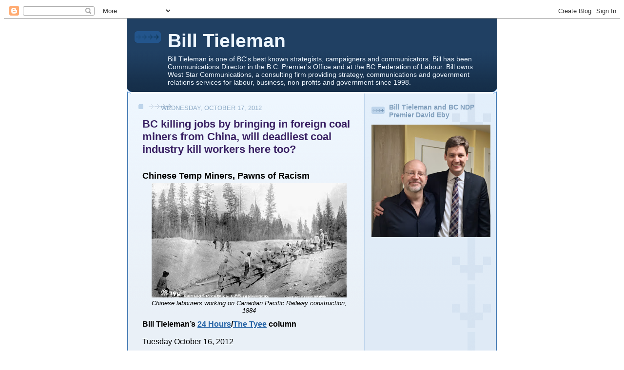

--- FILE ---
content_type: text/html; charset=UTF-8
request_url: https://billtieleman.blogspot.com/2012/10/bc-killing-jobs-by-bringing-in-foreign.html
body_size: 25565
content:
<!DOCTYPE html>
<html xmlns='http://www.w3.org/1999/xhtml' xmlns:b='http://www.google.com/2005/gml/b' xmlns:data='http://www.google.com/2005/gml/data' xmlns:expr='http://www.google.com/2005/gml/expr'>
<head>
<link href='https://www.blogger.com/static/v1/widgets/2944754296-widget_css_bundle.css' rel='stylesheet' type='text/css'/>
<meta content='text/html; charset=UTF-8' http-equiv='Content-Type'/>
<meta content='blogger' name='generator'/>
<link href='https://billtieleman.blogspot.com/favicon.ico' rel='icon' type='image/x-icon'/>
<link href='http://billtieleman.blogspot.com/2012/10/bc-killing-jobs-by-bringing-in-foreign.html' rel='canonical'/>
<link rel="alternate" type="application/atom+xml" title="Bill Tieleman - Atom" href="https://billtieleman.blogspot.com/feeds/posts/default" />
<link rel="alternate" type="application/rss+xml" title="Bill Tieleman - RSS" href="https://billtieleman.blogspot.com/feeds/posts/default?alt=rss" />
<link rel="service.post" type="application/atom+xml" title="Bill Tieleman - Atom" href="https://www.blogger.com/feeds/35935973/posts/default" />

<link rel="alternate" type="application/atom+xml" title="Bill Tieleman - Atom" href="https://billtieleman.blogspot.com/feeds/3036839089143844640/comments/default" />
<!--Can't find substitution for tag [blog.ieCssRetrofitLinks]-->
<link href='https://blogger.googleusercontent.com/img/b/R29vZ2xl/AVvXsEh0yUYWMuV1-bQVPjfRh2NpGEKL7z76_S4e_gHAnlfBq22WkuTZGqiL2fa_VJnIhcDFFPMxwaxCB9bcSz6ueBcMvigP9W8JtoyY_BFU1UrU7uz8JYCT4X_EIZCgu5oTEYyersdndQ/s400/chinese-rail-workers-600px.jpg' rel='image_src'/>
<meta content='http://billtieleman.blogspot.com/2012/10/bc-killing-jobs-by-bringing-in-foreign.html' property='og:url'/>
<meta content='BC killing jobs by bringing in foreign coal miners from China, will deadliest coal industry kill workers here too?' property='og:title'/>
<meta content='            Chinese Temp Miners, Pawns of Racism    Chinese labourers working on Canadian Pacific Railway construction, 1884    Bill Tielema...' property='og:description'/>
<meta content='https://blogger.googleusercontent.com/img/b/R29vZ2xl/AVvXsEh0yUYWMuV1-bQVPjfRh2NpGEKL7z76_S4e_gHAnlfBq22WkuTZGqiL2fa_VJnIhcDFFPMxwaxCB9bcSz6ueBcMvigP9W8JtoyY_BFU1UrU7uz8JYCT4X_EIZCgu5oTEYyersdndQ/w1200-h630-p-k-no-nu/chinese-rail-workers-600px.jpg' property='og:image'/>
<title>Bill Tieleman: BC killing jobs by bringing in foreign coal miners from China, will deadliest coal industry kill workers here too?</title>
<style id='page-skin-1' type='text/css'><!--
/*
-----------------------------------------------
Blogger Template Style
Name: 	  Thisaway (Blue)
Date:     29 Feb 2004
Updated by: Blogger Team
----------------------------------------------- */
/* Variable definitions
====================
<Variable name="textColor" description="Text Color"
type="color" default="#204063">
<Variable name="blogTitleColor" description="Blog Title Color"
type="color" default="#eef6fe">
<Variable name="blogDescriptionColor" description="Blog Description Color"
type="color" default="#eef6fe">
<Variable name="postTitleColor" description="Post Title Color"
type="color" default="#477fba">
<Variable name="dateHeaderColor" description="Date Header Color"
type="color" default="#8facc8">
<Variable name="sidebarHeaderColor" description="Sidebar Title Color"
type="color" default="#809fbd">
<Variable name="mainLinkColor" description="Link Color"
type="color" default="#4386ce">
<Variable name="mainVisitedLinkColor" description="Visited Link Color"
type="color" default="#2462a5">
<Variable name="sidebarLinkColor" description="Sidebar Link Color"
type="color" default="#599be2">
<Variable name="sidebarVisitedLinkColor"
description="Sidebar Visited Link Color"
type="color" default="#3372b6">
<Variable name="bodyFont" description="Text Font"
type="font" default="normal normal 100% Helvetica,Arial,Verdana,'Trebuchet MS', Sans-serif">
<Variable name="headerFont" description="Sidebar Title Font"
type="font"
default="normal bold 100% Helvetica,Arial,Verdana,'Trebuchet MS', Sans-serif">
<Variable name="pageTitleFont" description="Blog Title Font"
type="font"
default="normal bold 200% Helvetica,Arial,Verdana,'Trebuchet MS', Sans-serif">
<Variable name="blogDescriptionFont" description="Blog Description Font"
type="font"
default="normal normal 80% Helvetica,Arial,Verdana,'Trebuchet MS', Sans-serif">
<Variable name="startSide" description="Start side in blog language"
type="automatic" default="left">
<Variable name="endSide" description="End side in blog language"
type="automatic" default="right">
*/
/* global
----------------------------------------------- */
<script type="text/javascript">
var _gaq = _gaq || [];
_gaq.push(['_setAccount', 'UA-986886-1']);
_gaq.push(['_trackPageview']);
(function() {
var ga = document.createElement('script'); ga.type = 'text/javascript'; ga.async = true;
ga.src = ('https:' == document.location.protocol ? 'https://ssl' : 'http://www') + '.google-analytics.com/ga.js';
var s = document.getElementsByTagName('script')[0]; s.parentNode.insertBefore(ga, s);
})();
</script>
body, .body-fauxcolumn-outer {
margin: 0;
text-align: center;
min-width: 760px;
background: #4386ce url(//www.blogblog.com/thisaway_blue/bg_body.gif) repeat-x left top;
color: #000000;
font-size: small;
}
blockquote {
margin: 0;
padding-top: 0;
padding-right: 10px;
padding-bottom: 0;
padding-left: 10px;
border-left: 6px solid #d8e7f78;
border-right: 6px solid #d8e7f7;
color: #392063;
}
code {
color: #392063;
}
hr {
display: none;
}
/* layout
----------------------------------------------- */
#outer-wrapper {
margin: 0 auto;
width: 760px;
text-align: left;
font: normal normal 100% Helvetica,Arial,Verdana,'Trebuchet MS', Sans-serif;
}
#header-wrapper {
padding-bottom: 15px;
background: url(//www.blogblog.com/thisaway_blue/bg_header_bottom.gif) no-repeat left bottom;
}
#header {
background: #204063 url(//www.blogblog.com/thisaway_blue/bg_header.gif) repeat-x left bottom;
}
#content-wrapper {
position: relative;
width: 760px;
background: #f7f0e9 url(//www.blogblog.com/thisaway_blue/bg_main_wrapper.gif) repeat-y left top;
}
#main-wrapper {
display: inline; /* fixes a strange ie margin bug */
float: left;
margin-top: 0;
margin-right: 0;
margin-bottom: 0;
margin-left: 3px;
padding: 0;
width: 483px;
word-wrap: break-word; /* fix for long text breaking sidebar float in IE */
overflow: hidden;     /* fix for long non-text content breaking IE sidebar float */
}
#main {
padding-top: 22px;
padding-right: 8px;
padding-bottom: 0;
padding-left: 8px;
background: url(//www.blogblog.com/thisaway_blue/bg_content.gif) repeat-x left top;
}
.post {
margin-top: 0;
margin-right: 8px;
margin-bottom: 14px;
margin-left: 21px;
padding: 0;
border-bottom: 3px solid #d8e7f7;
}
#comments {
margin-top: 0;
margin-right: 16px;
margin-bottom: 14px;
margin-left: 29px;
padding: 10px;
border: 1px solid #cedef0;
background-color: #e4ecf5;
}
#sidebar-wrapper {
display: inline; /* fixes a strange ie margin bug */
float: right;
margin-top: 0;
margin-right: 3px;
margin-bottom: 0;
margin-left: 0;
width: 269px;
color: #000000;
line-height: 1.4em;
font-size: 90%;
background: url(//www.blogblog.com/thisaway_blue/bg_sidebar.gif) repeat-x left top;
word-wrap: break-word; /* fix for long text breaking sidebar float in IE */
overflow: hidden;     /* fix for long non-text content breaking IE sidebar float */
}
#sidebar {
padding-top: 7px;
padding-right: 11px;
padding-bottom: 0;
padding-left: 14px;
background: url(//www.blogblog.com/thisaway_blue/bg_sidebar_arrow.gif) repeat-y 179px 0;
}
#sidebar .widget {
margin-bottom: 20px;
}
#footer-wrapper {
padding-top: 15px;
background: url(//www.blogblog.com/thisaway_blue/bg_footer_top.gif) no-repeat left top;
clear: both;
}
#footer {
background: #152e49 url(//www.blogblog.com/thisaway_blue/bg_footer.gif) repeat-x left top;
text-align: center;
min-height: 2em;
}
/* headings
----------------------------------------------- */
#header h1 {
margin: 0;
padding-top: 24px;
padding-right: 0;
padding-bottom: 0;
padding-left: 84px;
background: url(//www.blogblog.com/thisaway_blue/icon_header_left.gif) no-repeat 16px 26px;
}
h2.date-header {
margin: 0;
padding-top: 0;
padding-right: 0;
padding-bottom: 0;
padding-left: 29px;
text-transform: uppercase;
color: #8facc8;
background: url(//www.blogblog.com/thisaway_blue/icon_date.gif) no-repeat 13px 0;
font-size: 80%;
font-weight: normal;
}
.date-header span {
margin-top: 0;
margin-right: 0;
margin-bottom: 0;
margin-left: 5px;
padding-top: 0;
padding-right: 25px;
padding-bottom: 0;
padding-left: 25px;
background: url(//www.blogblog.com/thisaway_blue/bg_date.gif) no-repeat left 0;
}
.sidebar h2 {
padding-top: 1px;
padding-right: 0;
padding-bottom: 0;
padding-left: 36px;
color: #809fbd;
background: url(//www.blogblog.com/thisaway_blue/icon_sidebar_heading_left.gif) no-repeat left 45%;
font: normal bold 100% Helvetica,Arial,Verdana,'Trebuchet MS', Sans-serif;
}
.sidebar .Profile h2 {
color: #527595;
background: url(//www.blogblog.com/thisaway_blue/icon_sidebar_profileheading_left.gif) no-repeat left 45%;
}
.post h3 {
margin-top: 13px;
margin-right: 0;
margin-bottom: 13px;
margin-left: 0;
padding: 0;
color: #392063;
font-size: 140%;
}
.post h3 a, .post h3 a:visited {
color: #392063;
}
#comments h4 {
margin-top: 0;
font-size: 120%;
}
/* text
----------------------------------------------- */
#header h1 {
color: #eef6fe;
font: normal bold 242% Helvetica,Arial,Verdana,'Trebuchet MS', Sans-serif;
}
#header .description {
margin: 0;
padding-top: 7px;
padding-right: 16px;
padding-bottom: 0;
padding-left: 84px;
color: #eef6fe;
font: normal normal 88% Helvetica,Arial,Verdana,'Trebuchet MS', Sans-serif;
}
.post-body p {
line-height: 1.4em;
/* Fix bug in IE5/Win with italics in posts */
margin: 0;
height: 1%;
overflow: visible;
}
.post-footer {
font-size: 80%;
color: #8facc8;
}
.uncustomized-post-template .post-footer {
text-align: right;
}
.uncustomized-post-template .post-footer .post-author,
.uncustomized-post-template .post-footer .post-timestamp {
display: block;
float: left;
text-align: left;
margin-right: 4px;
}
p.comment-author {
font-size: 83%;
}
.deleted-comment {
font-style:italic;
color:gray;
}
.comment-body p {
line-height: 1.4em;
}
.feed-links {
clear: both;
line-height: 2.5em;
margin-bottom: 0.5em;
margin-left: 29px;
}
#footer .widget {
margin: 0;
padding-top: 0;
padding-right: 0;
padding-bottom: 15px;
padding-left: 55px;
color: #fef6ee;
font-size: 90%;
line-height: 1.4em;
background: url(//www.blogblog.com/thisaway_blue/icon_footer.gif) no-repeat 16px 0;
}
/* lists
----------------------------------------------- */
.post ul {
padding-left: 32px;
list-style-type: none;
line-height: 1.4em;
}
.post li {
padding-top: 0;
padding-right: 0;
padding-bottom: 4px;
padding-left: 17px;
background: url(//www.blogblog.com/thisaway_blue/icon_list_item_left.gif) no-repeat left 3px;
}
#comments ul {
margin: 0;
padding: 0;
list-style-type: none;
}
#comments li {
padding-top: 0;
padding-right: 0;
padding-bottom: 1px;
padding-left: 17px;
background: url(//www.blogblog.com/thisaway_blue/icon_comment.gif) no-repeat left 3px;
}
.sidebar ul {
padding: 0;
list-style-type: none;
line-height: 1.2em;
margin-left: 0;
}
.sidebar li {
padding-top: 0;
padding-right: 0;
padding-bottom: 4px;
padding-left: 17px;
background: url(//www.blogblog.com/thisaway_blue/icon_list_item.gif) no-repeat left 3px;
}
#blog-pager-newer-link {
float: left;
margin-left: 29px;
}
#blog-pager-older-link {
float: right;
margin-right: 16px;
}
#blog-pager {
text-align: center;
}
/* links
----------------------------------------------- */
a {
color: #2462a5;
font-weight: bold;
}
a:hover {
color: #2462a5;
}
a.comment-link {
/* ie5.0/win doesn't apply padding to inline elements,
so we hide these two declarations from it */
background/* */:/**/url(//www.blogblog.com/thisaway_blue/icon_comment.gif) no-repeat left 45%;
padding-left: 14px;
}
html>body a.comment-link {
/* respecified, for ie5/mac's benefit */
background: url(//www.blogblog.com/thisaway_blue/icon_comment.gif) no-repeat left 45%;
padding-left: 14px;
}
.sidebar a {
color: #599be2;
}
.sidebar a:hover {
color: #3372b6;
}
#header h1 a {
color: #eef6fe;
text-decoration: none;
}
#header h1 a:hover {
color: #b4c7d9;
}
.post h3 a {
text-decoration: none;
}
a img {
border-width: 0;
}
.clear {
clear: both;
line-height: 0;
height: 0;
}
.profile-textblock {
clear: both;
margin-bottom: 10px;
margin-left: 0;
}
.profile-img {
float: left;
margin-top: 0;
margin-right: 5px;
margin-bottom: 5px;
margin-left: 0;
padding: 3px;
border: 1px solid #bdd4eb;
}
.profile-link {
padding-top: 0;
padding-right: 0;
padding-bottom: 0;
padding-left: 17px;
background: url(//www.blogblog.com/thisaway_blue/icon_profile_left.gif) no-repeat left 0;
}
/** Page structure tweaks for layout editor wireframe */
body#layout #main,
body#layout #sidebar {
padding: 0;
}

--></style>
<link href='https://www.blogger.com/dyn-css/authorization.css?targetBlogID=35935973&amp;zx=fc1ecea6-7afb-48d0-911d-d8ce9fae9a13' media='none' onload='if(media!=&#39;all&#39;)media=&#39;all&#39;' rel='stylesheet'/><noscript><link href='https://www.blogger.com/dyn-css/authorization.css?targetBlogID=35935973&amp;zx=fc1ecea6-7afb-48d0-911d-d8ce9fae9a13' rel='stylesheet'/></noscript>
<meta name='google-adsense-platform-account' content='ca-host-pub-1556223355139109'/>
<meta name='google-adsense-platform-domain' content='blogspot.com'/>

<!-- data-ad-client=ca-pub-2293044964856531 -->

</head>
<body>
<div class='navbar section' id='navbar'><div class='widget Navbar' data-version='1' id='Navbar1'><script type="text/javascript">
    function setAttributeOnload(object, attribute, val) {
      if(window.addEventListener) {
        window.addEventListener('load',
          function(){ object[attribute] = val; }, false);
      } else {
        window.attachEvent('onload', function(){ object[attribute] = val; });
      }
    }
  </script>
<div id="navbar-iframe-container"></div>
<script type="text/javascript" src="https://apis.google.com/js/platform.js"></script>
<script type="text/javascript">
      gapi.load("gapi.iframes:gapi.iframes.style.bubble", function() {
        if (gapi.iframes && gapi.iframes.getContext) {
          gapi.iframes.getContext().openChild({
              url: 'https://www.blogger.com/navbar/35935973?po\x3d3036839089143844640\x26origin\x3dhttps://billtieleman.blogspot.com',
              where: document.getElementById("navbar-iframe-container"),
              id: "navbar-iframe"
          });
        }
      });
    </script><script type="text/javascript">
(function() {
var script = document.createElement('script');
script.type = 'text/javascript';
script.src = '//pagead2.googlesyndication.com/pagead/js/google_top_exp.js';
var head = document.getElementsByTagName('head')[0];
if (head) {
head.appendChild(script);
}})();
</script>
</div></div>
<div id='outer-wrapper'><div id='wrap2'>
<!-- skip links for text browsers -->
<span id='skiplinks' style='display:none;'>
<a href='#main'>skip to main </a> |
      <a href='#sidebar'>skip to sidebar</a>
</span>
<div id='header-wrapper'>
<div class='header section' id='header'><div class='widget Header' data-version='1' id='Header1'>
<div id='header-inner'>
<div class='titlewrapper'>
<h1 class='title'>
<a href='https://billtieleman.blogspot.com/'>
Bill Tieleman
</a>
</h1>
</div>
<div class='descriptionwrapper'>
<p class='description'><span>Bill Tieleman is one of BC&#39;s best known strategists, campaigners and communicators.

Bill has been Communications Director in the B.C. Premier&#39;s Office and at the BC Federation of Labour.  

Bill owns West Star Communications, a consulting firm providing strategy, communications and government relations services for labour, business, non-profits and government since 1998.</span></p>
</div>
</div>
</div></div>
</div>
<div id='content-wrapper'>
<div id='main-wrapper'>
<div class='main section' id='main'><div class='widget Blog' data-version='1' id='Blog1'>
<div class='blog-posts hfeed'>

          <div class="date-outer">
        
<h2 class='date-header'><span>Wednesday, October 17, 2012</span></h2>

          <div class="date-posts">
        
<div class='post-outer'>
<div class='post hentry uncustomized-post-template' itemprop='blogPost' itemscope='itemscope' itemtype='http://schema.org/BlogPosting'>
<meta content='https://blogger.googleusercontent.com/img/b/R29vZ2xl/AVvXsEh0yUYWMuV1-bQVPjfRh2NpGEKL7z76_S4e_gHAnlfBq22WkuTZGqiL2fa_VJnIhcDFFPMxwaxCB9bcSz6ueBcMvigP9W8JtoyY_BFU1UrU7uz8JYCT4X_EIZCgu5oTEYyersdndQ/s400/chinese-rail-workers-600px.jpg' itemprop='image_url'/>
<meta content='35935973' itemprop='blogId'/>
<meta content='3036839089143844640' itemprop='postId'/>
<a name='3036839089143844640'></a>
<h3 class='post-title entry-title' itemprop='name'>
BC killing jobs by bringing in foreign coal miners from China, will deadliest coal industry kill workers here too?
</h3>
<div class='post-header'>
<div class='post-header-line-1'></div>
</div>
<div class='post-body entry-content' id='post-body-3036839089143844640' itemprop='description articleBody'>
<!--[if gte mso 9]><xml>
 <o:DocumentProperties>
  <o:Revision>0</o:Revision>
  <o:TotalTime>0</o:TotalTime>
  <o:Pages>1</o:Pages>
  <o:Words>513</o:Words>
  <o:Characters>2928</o:Characters>
  <o:Company>West Star Communications</o:Company>
  <o:Lines>24</o:Lines>
  <o:Paragraphs>6</o:Paragraphs>
  <o:CharactersWithSpaces>3435</o:CharactersWithSpaces>
  <o:Version>14.0</o:Version>
 </o:DocumentProperties>
 <o:OfficeDocumentSettings>
  <o:AllowPNG/>
 </o:OfficeDocumentSettings>
</xml><![endif]-->

<!--[if gte mso 9]><xml>
 <w:WordDocument>
  <w:View>Normal</w:View>
  <w:Zoom>0</w:Zoom>
  <w:TrackMoves/>
  <w:TrackFormatting/>
  <w:PunctuationKerning/>
  <w:ValidateAgainstSchemas/>
  <w:SaveIfXMLInvalid>false</w:SaveIfXMLInvalid>
  <w:IgnoreMixedContent>false</w:IgnoreMixedContent>
  <w:AlwaysShowPlaceholderText>false</w:AlwaysShowPlaceholderText>
  <w:DoNotPromoteQF/>
  <w:LidThemeOther>EN-US</w:LidThemeOther>
  <w:LidThemeAsian>JA</w:LidThemeAsian>
  <w:LidThemeComplexScript>X-NONE</w:LidThemeComplexScript>
  <w:Compatibility>
   <w:BreakWrappedTables/>
   <w:SnapToGridInCell/>
   <w:WrapTextWithPunct/>
   <w:UseAsianBreakRules/>
   <w:DontGrowAutofit/>
   <w:SplitPgBreakAndParaMark/>
   <w:EnableOpenTypeKerning/>
   <w:DontFlipMirrorIndents/>
   <w:OverrideTableStyleHps/>
   <w:UseFELayout/>
  </w:Compatibility>
  <m:mathPr>
   <m:mathFont m:val="Cambria Math"/>
   <m:brkBin m:val="before"/>
   <m:brkBinSub m:val="&#45;-"/>
   <m:smallFrac m:val="off"/>
   <m:dispDef/>
   <m:lMargin m:val="0"/>
   <m:rMargin m:val="0"/>
   <m:defJc m:val="centerGroup"/>
   <m:wrapIndent m:val="1440"/>
   <m:intLim m:val="subSup"/>
   <m:naryLim m:val="undOvr"/>
  </m:mathPr></w:WordDocument>
</xml><![endif]--><!--[if gte mso 9]><xml>
 <w:LatentStyles DefLockedState="false" DefUnhideWhenUsed="true"
  DefSemiHidden="true" DefQFormat="false" DefPriority="99"
  LatentStyleCount="276">
  <w:LsdException Locked="false" Priority="0" SemiHidden="false"
   UnhideWhenUsed="false" QFormat="true" Name="Normal"/>
  <w:LsdException Locked="false" Priority="9" SemiHidden="false"
   UnhideWhenUsed="false" QFormat="true" Name="heading 1"/>
  <w:LsdException Locked="false" Priority="9" QFormat="true" Name="heading 2"/>
  <w:LsdException Locked="false" Priority="9" QFormat="true" Name="heading 3"/>
  <w:LsdException Locked="false" Priority="9" QFormat="true" Name="heading 4"/>
  <w:LsdException Locked="false" Priority="9" QFormat="true" Name="heading 5"/>
  <w:LsdException Locked="false" Priority="9" QFormat="true" Name="heading 6"/>
  <w:LsdException Locked="false" Priority="9" QFormat="true" Name="heading 7"/>
  <w:LsdException Locked="false" Priority="9" QFormat="true" Name="heading 8"/>
  <w:LsdException Locked="false" Priority="9" QFormat="true" Name="heading 9"/>
  <w:LsdException Locked="false" Priority="39" Name="toc 1"/>
  <w:LsdException Locked="false" Priority="39" Name="toc 2"/>
  <w:LsdException Locked="false" Priority="39" Name="toc 3"/>
  <w:LsdException Locked="false" Priority="39" Name="toc 4"/>
  <w:LsdException Locked="false" Priority="39" Name="toc 5"/>
  <w:LsdException Locked="false" Priority="39" Name="toc 6"/>
  <w:LsdException Locked="false" Priority="39" Name="toc 7"/>
  <w:LsdException Locked="false" Priority="39" Name="toc 8"/>
  <w:LsdException Locked="false" Priority="39" Name="toc 9"/>
  <w:LsdException Locked="false" Priority="35" QFormat="true" Name="caption"/>
  <w:LsdException Locked="false" Priority="0" SemiHidden="false"
   UnhideWhenUsed="false" QFormat="true" Name="Title"/>
  <w:LsdException Locked="false" Priority="1" Name="Default Paragraph Font"/>
  <w:LsdException Locked="false" Priority="11" SemiHidden="false"
   UnhideWhenUsed="false" QFormat="true" Name="Subtitle"/>
  <w:LsdException Locked="false" Priority="0" Name="Body Text 2"/>
  <w:LsdException Locked="false" Priority="22" SemiHidden="false"
   UnhideWhenUsed="false" QFormat="true" Name="Strong"/>
  <w:LsdException Locked="false" Priority="20" SemiHidden="false"
   UnhideWhenUsed="false" QFormat="true" Name="Emphasis"/>
  <w:LsdException Locked="false" Priority="59" SemiHidden="false"
   UnhideWhenUsed="false" Name="Table Grid"/>
  <w:LsdException Locked="false" UnhideWhenUsed="false" Name="Placeholder Text"/>
  <w:LsdException Locked="false" Priority="1" SemiHidden="false"
   UnhideWhenUsed="false" QFormat="true" Name="No Spacing"/>
  <w:LsdException Locked="false" Priority="60" SemiHidden="false"
   UnhideWhenUsed="false" Name="Light Shading"/>
  <w:LsdException Locked="false" Priority="61" SemiHidden="false"
   UnhideWhenUsed="false" Name="Light List"/>
  <w:LsdException Locked="false" Priority="62" SemiHidden="false"
   UnhideWhenUsed="false" Name="Light Grid"/>
  <w:LsdException Locked="false" Priority="63" SemiHidden="false"
   UnhideWhenUsed="false" Name="Medium Shading 1"/>
  <w:LsdException Locked="false" Priority="64" SemiHidden="false"
   UnhideWhenUsed="false" Name="Medium Shading 2"/>
  <w:LsdException Locked="false" Priority="65" SemiHidden="false"
   UnhideWhenUsed="false" Name="Medium List 1"/>
  <w:LsdException Locked="false" Priority="66" SemiHidden="false"
   UnhideWhenUsed="false" Name="Medium List 2"/>
  <w:LsdException Locked="false" Priority="67" SemiHidden="false"
   UnhideWhenUsed="false" Name="Medium Grid 1"/>
  <w:LsdException Locked="false" Priority="68" SemiHidden="false"
   UnhideWhenUsed="false" Name="Medium Grid 2"/>
  <w:LsdException Locked="false" Priority="69" SemiHidden="false"
   UnhideWhenUsed="false" Name="Medium Grid 3"/>
  <w:LsdException Locked="false" Priority="70" SemiHidden="false"
   UnhideWhenUsed="false" Name="Dark List"/>
  <w:LsdException Locked="false" Priority="71" SemiHidden="false"
   UnhideWhenUsed="false" Name="Colorful Shading"/>
  <w:LsdException Locked="false" Priority="72" SemiHidden="false"
   UnhideWhenUsed="false" Name="Colorful List"/>
  <w:LsdException Locked="false" Priority="73" SemiHidden="false"
   UnhideWhenUsed="false" Name="Colorful Grid"/>
  <w:LsdException Locked="false" Priority="60" SemiHidden="false"
   UnhideWhenUsed="false" Name="Light Shading Accent 1"/>
  <w:LsdException Locked="false" Priority="61" SemiHidden="false"
   UnhideWhenUsed="false" Name="Light List Accent 1"/>
  <w:LsdException Locked="false" Priority="62" SemiHidden="false"
   UnhideWhenUsed="false" Name="Light Grid Accent 1"/>
  <w:LsdException Locked="false" Priority="63" SemiHidden="false"
   UnhideWhenUsed="false" Name="Medium Shading 1 Accent 1"/>
  <w:LsdException Locked="false" Priority="64" SemiHidden="false"
   UnhideWhenUsed="false" Name="Medium Shading 2 Accent 1"/>
  <w:LsdException Locked="false" Priority="65" SemiHidden="false"
   UnhideWhenUsed="false" Name="Medium List 1 Accent 1"/>
  <w:LsdException Locked="false" UnhideWhenUsed="false" Name="Revision"/>
  <w:LsdException Locked="false" Priority="34" SemiHidden="false"
   UnhideWhenUsed="false" QFormat="true" Name="List Paragraph"/>
  <w:LsdException Locked="false" Priority="29" SemiHidden="false"
   UnhideWhenUsed="false" QFormat="true" Name="Quote"/>
  <w:LsdException Locked="false" Priority="30" SemiHidden="false"
   UnhideWhenUsed="false" QFormat="true" Name="Intense Quote"/>
  <w:LsdException Locked="false" Priority="66" SemiHidden="false"
   UnhideWhenUsed="false" Name="Medium List 2 Accent 1"/>
  <w:LsdException Locked="false" Priority="67" SemiHidden="false"
   UnhideWhenUsed="false" Name="Medium Grid 1 Accent 1"/>
  <w:LsdException Locked="false" Priority="68" SemiHidden="false"
   UnhideWhenUsed="false" Name="Medium Grid 2 Accent 1"/>
  <w:LsdException Locked="false" Priority="69" SemiHidden="false"
   UnhideWhenUsed="false" Name="Medium Grid 3 Accent 1"/>
  <w:LsdException Locked="false" Priority="70" SemiHidden="false"
   UnhideWhenUsed="false" Name="Dark List Accent 1"/>
  <w:LsdException Locked="false" Priority="71" SemiHidden="false"
   UnhideWhenUsed="false" Name="Colorful Shading Accent 1"/>
  <w:LsdException Locked="false" Priority="72" SemiHidden="false"
   UnhideWhenUsed="false" Name="Colorful List Accent 1"/>
  <w:LsdException Locked="false" Priority="73" SemiHidden="false"
   UnhideWhenUsed="false" Name="Colorful Grid Accent 1"/>
  <w:LsdException Locked="false" Priority="60" SemiHidden="false"
   UnhideWhenUsed="false" Name="Light Shading Accent 2"/>
  <w:LsdException Locked="false" Priority="61" SemiHidden="false"
   UnhideWhenUsed="false" Name="Light List Accent 2"/>
  <w:LsdException Locked="false" Priority="62" SemiHidden="false"
   UnhideWhenUsed="false" Name="Light Grid Accent 2"/>
  <w:LsdException Locked="false" Priority="63" SemiHidden="false"
   UnhideWhenUsed="false" Name="Medium Shading 1 Accent 2"/>
  <w:LsdException Locked="false" Priority="64" SemiHidden="false"
   UnhideWhenUsed="false" Name="Medium Shading 2 Accent 2"/>
  <w:LsdException Locked="false" Priority="65" SemiHidden="false"
   UnhideWhenUsed="false" Name="Medium List 1 Accent 2"/>
  <w:LsdException Locked="false" Priority="66" SemiHidden="false"
   UnhideWhenUsed="false" Name="Medium List 2 Accent 2"/>
  <w:LsdException Locked="false" Priority="67" SemiHidden="false"
   UnhideWhenUsed="false" Name="Medium Grid 1 Accent 2"/>
  <w:LsdException Locked="false" Priority="68" SemiHidden="false"
   UnhideWhenUsed="false" Name="Medium Grid 2 Accent 2"/>
  <w:LsdException Locked="false" Priority="69" SemiHidden="false"
   UnhideWhenUsed="false" Name="Medium Grid 3 Accent 2"/>
  <w:LsdException Locked="false" Priority="70" SemiHidden="false"
   UnhideWhenUsed="false" Name="Dark List Accent 2"/>
  <w:LsdException Locked="false" Priority="71" SemiHidden="false"
   UnhideWhenUsed="false" Name="Colorful Shading Accent 2"/>
  <w:LsdException Locked="false" Priority="72" SemiHidden="false"
   UnhideWhenUsed="false" Name="Colorful List Accent 2"/>
  <w:LsdException Locked="false" Priority="73" SemiHidden="false"
   UnhideWhenUsed="false" Name="Colorful Grid Accent 2"/>
  <w:LsdException Locked="false" Priority="60" SemiHidden="false"
   UnhideWhenUsed="false" Name="Light Shading Accent 3"/>
  <w:LsdException Locked="false" Priority="61" SemiHidden="false"
   UnhideWhenUsed="false" Name="Light List Accent 3"/>
  <w:LsdException Locked="false" Priority="62" SemiHidden="false"
   UnhideWhenUsed="false" Name="Light Grid Accent 3"/>
  <w:LsdException Locked="false" Priority="63" SemiHidden="false"
   UnhideWhenUsed="false" Name="Medium Shading 1 Accent 3"/>
  <w:LsdException Locked="false" Priority="64" SemiHidden="false"
   UnhideWhenUsed="false" Name="Medium Shading 2 Accent 3"/>
  <w:LsdException Locked="false" Priority="65" SemiHidden="false"
   UnhideWhenUsed="false" Name="Medium List 1 Accent 3"/>
  <w:LsdException Locked="false" Priority="66" SemiHidden="false"
   UnhideWhenUsed="false" Name="Medium List 2 Accent 3"/>
  <w:LsdException Locked="false" Priority="67" SemiHidden="false"
   UnhideWhenUsed="false" Name="Medium Grid 1 Accent 3"/>
  <w:LsdException Locked="false" Priority="68" SemiHidden="false"
   UnhideWhenUsed="false" Name="Medium Grid 2 Accent 3"/>
  <w:LsdException Locked="false" Priority="69" SemiHidden="false"
   UnhideWhenUsed="false" Name="Medium Grid 3 Accent 3"/>
  <w:LsdException Locked="false" Priority="70" SemiHidden="false"
   UnhideWhenUsed="false" Name="Dark List Accent 3"/>
  <w:LsdException Locked="false" Priority="71" SemiHidden="false"
   UnhideWhenUsed="false" Name="Colorful Shading Accent 3"/>
  <w:LsdException Locked="false" Priority="72" SemiHidden="false"
   UnhideWhenUsed="false" Name="Colorful List Accent 3"/>
  <w:LsdException Locked="false" Priority="73" SemiHidden="false"
   UnhideWhenUsed="false" Name="Colorful Grid Accent 3"/>
  <w:LsdException Locked="false" Priority="60" SemiHidden="false"
   UnhideWhenUsed="false" Name="Light Shading Accent 4"/>
  <w:LsdException Locked="false" Priority="61" SemiHidden="false"
   UnhideWhenUsed="false" Name="Light List Accent 4"/>
  <w:LsdException Locked="false" Priority="62" SemiHidden="false"
   UnhideWhenUsed="false" Name="Light Grid Accent 4"/>
  <w:LsdException Locked="false" Priority="63" SemiHidden="false"
   UnhideWhenUsed="false" Name="Medium Shading 1 Accent 4"/>
  <w:LsdException Locked="false" Priority="64" SemiHidden="false"
   UnhideWhenUsed="false" Name="Medium Shading 2 Accent 4"/>
  <w:LsdException Locked="false" Priority="65" SemiHidden="false"
   UnhideWhenUsed="false" Name="Medium List 1 Accent 4"/>
  <w:LsdException Locked="false" Priority="66" SemiHidden="false"
   UnhideWhenUsed="false" Name="Medium List 2 Accent 4"/>
  <w:LsdException Locked="false" Priority="67" SemiHidden="false"
   UnhideWhenUsed="false" Name="Medium Grid 1 Accent 4"/>
  <w:LsdException Locked="false" Priority="68" SemiHidden="false"
   UnhideWhenUsed="false" Name="Medium Grid 2 Accent 4"/>
  <w:LsdException Locked="false" Priority="69" SemiHidden="false"
   UnhideWhenUsed="false" Name="Medium Grid 3 Accent 4"/>
  <w:LsdException Locked="false" Priority="70" SemiHidden="false"
   UnhideWhenUsed="false" Name="Dark List Accent 4"/>
  <w:LsdException Locked="false" Priority="71" SemiHidden="false"
   UnhideWhenUsed="false" Name="Colorful Shading Accent 4"/>
  <w:LsdException Locked="false" Priority="72" SemiHidden="false"
   UnhideWhenUsed="false" Name="Colorful List Accent 4"/>
  <w:LsdException Locked="false" Priority="73" SemiHidden="false"
   UnhideWhenUsed="false" Name="Colorful Grid Accent 4"/>
  <w:LsdException Locked="false" Priority="60" SemiHidden="false"
   UnhideWhenUsed="false" Name="Light Shading Accent 5"/>
  <w:LsdException Locked="false" Priority="61" SemiHidden="false"
   UnhideWhenUsed="false" Name="Light List Accent 5"/>
  <w:LsdException Locked="false" Priority="62" SemiHidden="false"
   UnhideWhenUsed="false" Name="Light Grid Accent 5"/>
  <w:LsdException Locked="false" Priority="63" SemiHidden="false"
   UnhideWhenUsed="false" Name="Medium Shading 1 Accent 5"/>
  <w:LsdException Locked="false" Priority="64" SemiHidden="false"
   UnhideWhenUsed="false" Name="Medium Shading 2 Accent 5"/>
  <w:LsdException Locked="false" Priority="65" SemiHidden="false"
   UnhideWhenUsed="false" Name="Medium List 1 Accent 5"/>
  <w:LsdException Locked="false" Priority="66" SemiHidden="false"
   UnhideWhenUsed="false" Name="Medium List 2 Accent 5"/>
  <w:LsdException Locked="false" Priority="67" SemiHidden="false"
   UnhideWhenUsed="false" Name="Medium Grid 1 Accent 5"/>
  <w:LsdException Locked="false" Priority="68" SemiHidden="false"
   UnhideWhenUsed="false" Name="Medium Grid 2 Accent 5"/>
  <w:LsdException Locked="false" Priority="69" SemiHidden="false"
   UnhideWhenUsed="false" Name="Medium Grid 3 Accent 5"/>
  <w:LsdException Locked="false" Priority="70" SemiHidden="false"
   UnhideWhenUsed="false" Name="Dark List Accent 5"/>
  <w:LsdException Locked="false" Priority="71" SemiHidden="false"
   UnhideWhenUsed="false" Name="Colorful Shading Accent 5"/>
  <w:LsdException Locked="false" Priority="72" SemiHidden="false"
   UnhideWhenUsed="false" Name="Colorful List Accent 5"/>
  <w:LsdException Locked="false" Priority="73" SemiHidden="false"
   UnhideWhenUsed="false" Name="Colorful Grid Accent 5"/>
  <w:LsdException Locked="false" Priority="60" SemiHidden="false"
   UnhideWhenUsed="false" Name="Light Shading Accent 6"/>
  <w:LsdException Locked="false" Priority="61" SemiHidden="false"
   UnhideWhenUsed="false" Name="Light List Accent 6"/>
  <w:LsdException Locked="false" Priority="62" SemiHidden="false"
   UnhideWhenUsed="false" Name="Light Grid Accent 6"/>
  <w:LsdException Locked="false" Priority="63" SemiHidden="false"
   UnhideWhenUsed="false" Name="Medium Shading 1 Accent 6"/>
  <w:LsdException Locked="false" Priority="64" SemiHidden="false"
   UnhideWhenUsed="false" Name="Medium Shading 2 Accent 6"/>
  <w:LsdException Locked="false" Priority="65" SemiHidden="false"
   UnhideWhenUsed="false" Name="Medium List 1 Accent 6"/>
  <w:LsdException Locked="false" Priority="66" SemiHidden="false"
   UnhideWhenUsed="false" Name="Medium List 2 Accent 6"/>
  <w:LsdException Locked="false" Priority="67" SemiHidden="false"
   UnhideWhenUsed="false" Name="Medium Grid 1 Accent 6"/>
  <w:LsdException Locked="false" Priority="68" SemiHidden="false"
   UnhideWhenUsed="false" Name="Medium Grid 2 Accent 6"/>
  <w:LsdException Locked="false" Priority="69" SemiHidden="false"
   UnhideWhenUsed="false" Name="Medium Grid 3 Accent 6"/>
  <w:LsdException Locked="false" Priority="70" SemiHidden="false"
   UnhideWhenUsed="false" Name="Dark List Accent 6"/>
  <w:LsdException Locked="false" Priority="71" SemiHidden="false"
   UnhideWhenUsed="false" Name="Colorful Shading Accent 6"/>
  <w:LsdException Locked="false" Priority="72" SemiHidden="false"
   UnhideWhenUsed="false" Name="Colorful List Accent 6"/>
  <w:LsdException Locked="false" Priority="73" SemiHidden="false"
   UnhideWhenUsed="false" Name="Colorful Grid Accent 6"/>
  <w:LsdException Locked="false" Priority="19" SemiHidden="false"
   UnhideWhenUsed="false" QFormat="true" Name="Subtle Emphasis"/>
  <w:LsdException Locked="false" Priority="21" SemiHidden="false"
   UnhideWhenUsed="false" QFormat="true" Name="Intense Emphasis"/>
  <w:LsdException Locked="false" Priority="31" SemiHidden="false"
   UnhideWhenUsed="false" QFormat="true" Name="Subtle Reference"/>
  <w:LsdException Locked="false" Priority="32" SemiHidden="false"
   UnhideWhenUsed="false" QFormat="true" Name="Intense Reference"/>
  <w:LsdException Locked="false" Priority="33" SemiHidden="false"
   UnhideWhenUsed="false" QFormat="true" Name="Book Title"/>
  <w:LsdException Locked="false" Priority="37" Name="Bibliography"/>
  <w:LsdException Locked="false" Priority="39" QFormat="true" Name="TOC Heading"/>
 </w:LatentStyles>
</xml><![endif]-->

<!--[if gte mso 10]>
<style>
 /* Style Definitions */
table.MsoNormalTable
 {mso-style-name:"Table Normal";
 mso-tstyle-rowband-size:0;
 mso-tstyle-colband-size:0;
 mso-style-noshow:yes;
 mso-style-priority:99;
 mso-style-parent:"";
 mso-padding-alt:0in 5.4pt 0in 5.4pt;
 mso-para-margin:0in;
 mso-para-margin-bottom:.0001pt;
 mso-pagination:widow-orphan;
 font-size:12.0pt;
 font-family:Cambria;
 mso-ascii-font-family:Cambria;
 mso-ascii-theme-font:minor-latin;
 mso-hansi-font-family:Cambria;
 mso-hansi-theme-font:minor-latin;}
</style>
<![endif]-->



<!--StartFragment-->

<br />
<div class="MsoNormal">
<b><span style="font-family: Arial;"><span style="font-size: large;">Chinese
Temp Miners, Pawns of Racism<o:p></o:p></span></span></b></div>
<table align="center" cellpadding="0" cellspacing="0" class="tr-caption-container" style="margin-left: auto; margin-right: auto; text-align: center;"><tbody>
<tr><td style="text-align: center;"><a href="https://blogger.googleusercontent.com/img/b/R29vZ2xl/AVvXsEh0yUYWMuV1-bQVPjfRh2NpGEKL7z76_S4e_gHAnlfBq22WkuTZGqiL2fa_VJnIhcDFFPMxwaxCB9bcSz6ueBcMvigP9W8JtoyY_BFU1UrU7uz8JYCT4X_EIZCgu5oTEYyersdndQ/s1600/chinese-rail-workers-600px.jpg" imageanchor="1" style="margin-left: auto; margin-right: auto;"><img border="0" height="235" src="https://blogger.googleusercontent.com/img/b/R29vZ2xl/AVvXsEh0yUYWMuV1-bQVPjfRh2NpGEKL7z76_S4e_gHAnlfBq22WkuTZGqiL2fa_VJnIhcDFFPMxwaxCB9bcSz6ueBcMvigP9W8JtoyY_BFU1UrU7uz8JYCT4X_EIZCgu5oTEYyersdndQ/s400/chinese-rail-workers-600px.jpg" width="400" /></a></td></tr>
<tr><td class="tr-caption" style="text-align: center;"><i><span style="font-family: Arial, Helvetica, sans-serif;">Chinese labourers working on Canadian Pacific Railway construction, 1884</span></i></td></tr>
</tbody></table>
<div class="MsoNormal">
<b><span style="font-family: Arial;">Bill Tieleman&#8217;s <a href="http://vancouver.24hrs.ca/2012/10/15/clark-wrong-to-bring-in-cheap-chinese-miners">24
Hours</a>/<a href="http://thetyee.ca/Opinion/2012/10/16/Chinese-Temp-Miners/">The
Tyee</a> column</span></b></div>
<div class="MsoNormal" style="margin-bottom: 14.0pt; mso-layout-grid-align: none; mso-pagination: none; text-autospace: none;">
<span style="font-family: Arial;"><br /></span>
<span style="font-family: Arial;">Tuesday
October 16, 2012<o:p></o:p></span></div>
<div class="MsoNormal" style="margin-bottom: 14.0pt; mso-layout-grid-align: none; mso-pagination: none; text-autospace: none;">
<b><span style="font-family: Arial;">By Bill Tieleman<o:p></o:p></span></b></div>
<div class="MsoNormal" style="margin-bottom: 14.0pt; mso-layout-grid-align: none; mso-pagination: none; text-autospace: none;">
<span style="font-family: Arial;">"China
has the world's deadliest coal mine industry, with 1,973 miners killed in
accidents last year." -- <a href="http://www.cbsnews.com/8301-202_162-57519525/20-killed-14-rescued-in-china-coal-mine-accident/"><span style="color: #809618; text-decoration: none; text-underline: none;">Associated Press</span></a>,
Sept. 25, 2012<o:p></o:p></span></div>
<div class="MsoNormal" style="margin-bottom: 13.0pt; mso-layout-grid-align: none; mso-pagination: none; text-autospace: none;">
<span style="font-family: Arial;">Premier
Christy Clark has decided to kill British Columbia jobs by importing up to
2,000 coal miners from China -- the world's deadliest coal producer.<o:p></o:p></span></div>
<div class="MsoNormal" style="margin-bottom: 13.0pt; mso-layout-grid-align: none; mso-pagination: none; text-autospace: none;">
<span style="font-family: Arial;">Prime
Minister Stephen Harper has already started signing their temporary foreign
workers visas, but will they also be death warrants for some of those miners?<o:p></o:p></span></div>
<div class="MsoNormal" style="margin-bottom: 13.0pt; mso-layout-grid-align: none; mso-pagination: none; text-autospace: none;">
<span style="font-family: Arial;">It's
the wrong decision in every imaginable way.<o:p></o:p></span></div>
<div class="MsoNormal" style="margin-bottom: 13.0pt; mso-layout-grid-align: none; mso-pagination: none; text-autospace: none;">
<span style="font-family: Arial;">And
it feels like yet another outbreak of racism against Chinese workers that has
plagued British Columbia since the gold rush in the 1860s brought the first
wave of labourers from China.<o:p></o:p></span></div>
<div class="MsoNormal" style="margin-bottom: 13.0pt; mso-layout-grid-align: none; mso-pagination: none; text-autospace: none;">
<b><span style="font-family: Arial;">BC's
history of exploiting foreign workers</span></b><span style="font-family: Arial;"><o:p></o:p></span></div>
<div class="MsoNormal" style="margin-bottom: 13.0pt; mso-layout-grid-align: none; mso-pagination: none; text-autospace: none;">
<span style="font-family: Arial;">Racism?
Yes. Up to 2,000 Chinese temporary foreign workers at as many as four mines
with heavy Chinese investment will be paid less than Caucasian or other workers
of different ethnic origins in the mining industry.<o:p></o:p></span></div>
<div class="MsoNormal" style="margin-bottom: 13.0pt; mso-layout-grid-align: none; mso-pagination: none; text-autospace: none;">
<span style="font-family: Arial;">That's
one big reason why they're coming here -- because underground machinery
mechanics will be paid $25 to $32 an hour <a href="http://www.vancouversun.com/coal+mine+temporary+workers+will+here+years/7388916/story.html"><span style="color: #809618; text-decoration: none; text-underline: none;">according to one
coal company's job ads</span></a> -- rather than Canadian mining industry rates
of up to more than double that.<o:p></o:p></span></div>
<div class="MsoNormal" style="margin-bottom: 13.0pt; mso-layout-grid-align: none; mso-pagination: none; text-autospace: none;">
<span style="font-family: Arial;">The
Chinese workers will live in isolated camps at the underground mines in
northeast B.C., just as in previous centuries.<o:p></o:p></span></div>
<div class="MsoNormal" style="margin-bottom: 13.0pt; mso-layout-grid-align: none; mso-pagination: none; text-autospace: none;">
<span style="font-family: Arial;">Like
their predecessors in the 1870s who came to work in B.C. coal mines, they will
not have a vote in this country.<o:p></o:p></span></div>
<div class="MsoNormal" style="margin-bottom: 13.0pt; mso-layout-grid-align: none; mso-pagination: none; text-autospace: none;">
<span style="font-family: Arial;">And
like 6,500 Chinese workers brought to Canada to construct the CPR railroad
through the mountains from 1880 to 1885 where at least 600 of them died on the
job, they will also be doing some of the most dangerous work in the world.<o:p></o:p></span></div>
<div class="MsoNormal" style="margin-bottom: 13.0pt; mso-layout-grid-align: none; mso-pagination: none; text-autospace: none;">
<b><span style="font-family: Arial;">In
one decade, 50,174 Chinese miners killed</span></b><span style="font-family: Arial;"><o:p></o:p></span></div>
<div class="MsoNormal" style="margin-bottom: 13.0pt; mso-layout-grid-align: none; mso-pagination: none; text-autospace: none;">
<span style="font-family: Arial;">The <a href="http://www.usmra.com/china/coal_deaths.htm"><span style="color: #809618; text-decoration: none; text-underline: none;">U.S. Mine Rescue Association</span></a>
says 50,174 coal miners have died in China just between 2001 and 2011, based on
official numbers.<o:p></o:p></span></div>
<div class="MsoNormal" style="margin-bottom: 13.0pt; mso-layout-grid-align: none; mso-pagination: none; text-autospace: none;">
<span style="font-family: Arial;">The
association even keeps a ghoulish <a href="http://www.usmra.com/chinatable.htm"><span style="color: #809618; text-decoration: none; text-underline: none;">China Mine
Disaster Watch</span></a> page online that shows 411 dead and 124 missing so
far in 2012 and eight dead and seven missing just in October.<o:p></o:p></span></div>
<div class="MsoNormal" style="margin-bottom: 13.0pt; mso-layout-grid-align: none; mso-pagination: none; text-autospace: none;">
<span style="font-family: Arial;">Then
there's the sad likelihood of a racially-motivated backlash against these
Chinese workers for taking away jobs from Canadians, as the use of other
temporary foreign workers as cheap labour has <a href="http://thetyee.ca/News/2012/10/15/China-Temp-Miners/"><span style="color: #809618; text-decoration: none; text-underline: none;">already done</span></a>.<o:p></o:p></span></div>
<div class="MsoNormal" style="margin-bottom: 13.0pt; mso-layout-grid-align: none; mso-pagination: none; text-autospace: none;">
<b><span style="font-family: Arial;">Safe
for whom?</span></b><span style="font-family: Arial;"><o:p></o:p></span></div>
<div class="MsoNormal" style="margin-bottom: 13.0pt; mso-layout-grid-align: none; mso-pagination: none; text-autospace: none;">
<span style="font-family: Arial;">Clark
actually had the nerve to announce one of these metallurgical coal mine
projects last November as part of her vaunted "B.C. Jobs Plan"
without saying the jobs were mostly for temporary foreign workers, not British
Columbians.<o:p></o:p></span></div>
<div class="MsoNormal" style="margin-bottom: 13.0pt; mso-layout-grid-align: none; mso-pagination: none; text-autospace: none;">
<span style="font-family: Arial;">"British
Columbia is a safe place for Chinese investment," gushed a Clark
government news release.<o:p></o:p></span></div>
<div class="MsoNormal" style="margin-bottom: 13.0pt; mso-layout-grid-align: none; mso-pagination: none; text-autospace: none;">
<span style="font-family: Arial;">It's
safe for Chinese investment but definitely not safe for Chinese workers.<o:p></o:p></span></div>
<div class="MsoNormal">
<span style="font-family: Arial;">And it's
wrong in every way.</span><span style="font-family: Arial;"><o:p></o:p></span></div>
<div class="MsoNormal">
<span style="font-family: Arial;"><br /></span></div>
<div class="MsoNormal">
<span style="font-family: Arial;"><span style="color: #eeeeee;">.</span></span></div>
<!--EndFragment-->
<div style='clear: both;'></div>
</div>
<div class='post-footer'>
<div class='post-footer-line post-footer-line-1'>
<span class='post-author vcard'>
Posted by
<span class='fn' itemprop='author' itemscope='itemscope' itemtype='http://schema.org/Person'>
<meta content='https://www.blogger.com/profile/03304971610140279157' itemprop='url'/>
<a class='g-profile' href='https://www.blogger.com/profile/03304971610140279157' rel='author' title='author profile'>
<span itemprop='name'>Bill Tieleman</span>
</a>
</span>
</span>
<span class='post-timestamp'>
at
<meta content='http://billtieleman.blogspot.com/2012/10/bc-killing-jobs-by-bringing-in-foreign.html' itemprop='url'/>
<a class='timestamp-link' href='https://billtieleman.blogspot.com/2012/10/bc-killing-jobs-by-bringing-in-foreign.html' rel='bookmark' title='permanent link'><abbr class='published' itemprop='datePublished' title='2012-10-17T14:11:00-07:00'>2:11 pm</abbr></a>
</span>
<span class='post-comment-link'>
</span>
<span class='post-icons'>
<span class='item-action'>
<a href='https://www.blogger.com/email-post/35935973/3036839089143844640' title='Email Post'>
<img alt='' class='icon-action' height='13' src='https://resources.blogblog.com/img/icon18_email.gif' width='18'/>
</a>
</span>
<span class='item-control blog-admin pid-2039627214'>
<a href='https://www.blogger.com/post-edit.g?blogID=35935973&postID=3036839089143844640&from=pencil' title='Edit Post'>
<img alt='' class='icon-action' height='18' src='https://resources.blogblog.com/img/icon18_edit_allbkg.gif' width='18'/>
</a>
</span>
</span>
<div class='post-share-buttons goog-inline-block'>
<a class='goog-inline-block share-button sb-email' href='https://www.blogger.com/share-post.g?blogID=35935973&postID=3036839089143844640&target=email' target='_blank' title='Email This'><span class='share-button-link-text'>Email This</span></a><a class='goog-inline-block share-button sb-blog' href='https://www.blogger.com/share-post.g?blogID=35935973&postID=3036839089143844640&target=blog' onclick='window.open(this.href, "_blank", "height=270,width=475"); return false;' target='_blank' title='BlogThis!'><span class='share-button-link-text'>BlogThis!</span></a><a class='goog-inline-block share-button sb-twitter' href='https://www.blogger.com/share-post.g?blogID=35935973&postID=3036839089143844640&target=twitter' target='_blank' title='Share to X'><span class='share-button-link-text'>Share to X</span></a><a class='goog-inline-block share-button sb-facebook' href='https://www.blogger.com/share-post.g?blogID=35935973&postID=3036839089143844640&target=facebook' onclick='window.open(this.href, "_blank", "height=430,width=640"); return false;' target='_blank' title='Share to Facebook'><span class='share-button-link-text'>Share to Facebook</span></a><a class='goog-inline-block share-button sb-pinterest' href='https://www.blogger.com/share-post.g?blogID=35935973&postID=3036839089143844640&target=pinterest' target='_blank' title='Share to Pinterest'><span class='share-button-link-text'>Share to Pinterest</span></a>
</div>
</div>
<div class='post-footer-line post-footer-line-2'>
<span class='post-labels'>
</span>
</div>
<div class='post-footer-line post-footer-line-3'>
<span class='post-location'>
</span>
</div>
</div>
</div>
<div class='comments' id='comments'>
<a name='comments'></a>
<h4>8 comments:</h4>
<div id='Blog1_comments-block-wrapper'>
<dl class='avatar-comment-indent' id='comments-block'>
<dt class='comment-author ' id='c768476108002277571'>
<a name='c768476108002277571'></a>
<div class="avatar-image-container avatar-stock"><span dir="ltr"><img src="//resources.blogblog.com/img/blank.gif" width="35" height="35" alt="" title="Anonymous">

</span></div>
Anonymous
said...
</dt>
<dd class='comment-body' id='Blog1_cmt-768476108002277571'>
<p>
Apparently, one of the &#39;reasons&#39; the government and/or mine owners could not find any Canadians qualified to do the work was because one of the requirements in the application was that the applicant must speak Mandarin.
</p>
</dd>
<dd class='comment-footer'>
<span class='comment-timestamp'>
<a href='https://billtieleman.blogspot.com/2012/10/bc-killing-jobs-by-bringing-in-foreign.html?showComment=1350512994212#c768476108002277571' title='comment permalink'>
Wednesday, 17 October 2012 at 15:29:00 GMT-7
</a>
<span class='item-control blog-admin pid-1737336819'>
<a class='comment-delete' href='https://www.blogger.com/comment/delete/35935973/768476108002277571' title='Delete Comment'>
<img src='https://resources.blogblog.com/img/icon_delete13.gif'/>
</a>
</span>
</span>
</dd>
<dt class='comment-author ' id='c2689630817102395281'>
<a name='c2689630817102395281'></a>
<div class="avatar-image-container avatar-stock"><span dir="ltr"><img src="//resources.blogblog.com/img/blank.gif" width="35" height="35" alt="" title="DPL">

</span></div>
DPL
said...
</dt>
<dd class='comment-body' id='Blog1_cmt-2689630817102395281'>
<p>
For years the BC Liberals have cut the apprenticeship trades program. And now are somehow surprised that there are no qualified trades folks, qualified to do a number of trades. So we end up with imported workers who may or may not have any knowledge of the job they are coming to do. Hire BC workers, not the BC Liberals
</p>
</dd>
<dd class='comment-footer'>
<span class='comment-timestamp'>
<a href='https://billtieleman.blogspot.com/2012/10/bc-killing-jobs-by-bringing-in-foreign.html?showComment=1350527161774#c2689630817102395281' title='comment permalink'>
Wednesday, 17 October 2012 at 19:26:00 GMT-7
</a>
<span class='item-control blog-admin pid-1737336819'>
<a class='comment-delete' href='https://www.blogger.com/comment/delete/35935973/2689630817102395281' title='Delete Comment'>
<img src='https://resources.blogblog.com/img/icon_delete13.gif'/>
</a>
</span>
</span>
</dd>
<dt class='comment-author ' id='c268617952307846898'>
<a name='c268617952307846898'></a>
<div class="avatar-image-container avatar-stock"><span dir="ltr"><img src="//resources.blogblog.com/img/blank.gif" width="35" height="35" alt="" title="e.a.f.">

</span></div>
e.a.f.
said...
</dt>
<dd class='comment-body' id='Blog1_cmt-268617952307846898'>
<p>
From some of my reading I have concluded the problem is the companies are requiring those who apply for minning job to be able to use Mandarin.  Not even Cantonese will do, just Mandarin.  In case someone hasn&#39;t noticed this is canada &amp; the official languages are french &amp; english.<br /><br />If there truly is a shortage of workers then it should be up to Immigration Canada to admit more workers with the required skills.  They should not be coming here on temporary work visas.  They should be coming as landed immigrants with full rights &amp; their families with them.  Having people here for long term jobs, this isn&#39;t an 8 wk harvest, on temp. work permits speaking only Mandarin will place the workers at a disadvantage.  How will they know their rights under Canadian law?  How &amp; to whom will the complain if their rights are violated?<br /><br />We have already had cases in Alberta where injured workers from China on temp. worker visas where shipped home to China without benefits they were entitled to under WCB.<br /><br />I am appauled that harper did this, not suprised, but appauled.<br /><br />there are plenty of underground miners around the world who would immigrate to canada.  I am sure the underground miners in Chile, South Africa, eastern europe, Russia are just as qualified as those in China.  <br /><br />Having China set the &quot;standards&quot; for these mining jobs is a national disgrace.  china has some of the highest death &amp; injury rates in the mining world.  Harper wants to bring this to Canada?  Nice!  I hope we can get rid of Harper before he gives all our jobs to foreign workers.<br /><br />the wages offered are lower than usually paid in Canada for this work.  Then Harper made it legal for temporary workers to be paid 15% less than Canadian workers.  Sounds like Lord Dunsmuir is back in business except he is now named Stephen Harper.  At one time chinese labour in the mines of Cumberland, B. C. were paid half of what a caucasian miner was paid.  Guess we are ging back to those &quot;good old days&quot;<br /><br />when miners were killed on the job the families of the miners were removed from their homes so the next mminer could move it.  I guess by having just the miners come to Canada, without their families they will only have to ship a body home.  <br /><br />If Canada goes ahead with this we will become the social pariahs of the western world.  
</p>
</dd>
<dd class='comment-footer'>
<span class='comment-timestamp'>
<a href='https://billtieleman.blogspot.com/2012/10/bc-killing-jobs-by-bringing-in-foreign.html?showComment=1350545699548#c268617952307846898' title='comment permalink'>
Thursday, 18 October 2012 at 00:34:00 GMT-7
</a>
<span class='item-control blog-admin pid-1737336819'>
<a class='comment-delete' href='https://www.blogger.com/comment/delete/35935973/268617952307846898' title='Delete Comment'>
<img src='https://resources.blogblog.com/img/icon_delete13.gif'/>
</a>
</span>
</span>
</dd>
<dt class='comment-author ' id='c8612990874523348003'>
<a name='c8612990874523348003'></a>
<div class="avatar-image-container avatar-stock"><span dir="ltr"><img src="//resources.blogblog.com/img/blank.gif" width="35" height="35" alt="" title="Anonymous">

</span></div>
Anonymous
said...
</dt>
<dd class='comment-body' id='Blog1_cmt-8612990874523348003'>
<p>
If one takes a look at the book by Jack London, the iron heel, 1905,  a book which is appropriate to this day and time.  The upper classes have always sought a means to keep living wages depressed.  There was difficulty after WW2 with masses of veterans but now since that generation is passing on, I am afraid the upper classes and moneyed interests are up to the same old tricks.  It is very sad for us BCrs&#39;
</p>
</dd>
<dd class='comment-footer'>
<span class='comment-timestamp'>
<a href='https://billtieleman.blogspot.com/2012/10/bc-killing-jobs-by-bringing-in-foreign.html?showComment=1350547512986#c8612990874523348003' title='comment permalink'>
Thursday, 18 October 2012 at 01:05:00 GMT-7
</a>
<span class='item-control blog-admin pid-1737336819'>
<a class='comment-delete' href='https://www.blogger.com/comment/delete/35935973/8612990874523348003' title='Delete Comment'>
<img src='https://resources.blogblog.com/img/icon_delete13.gif'/>
</a>
</span>
</span>
</dd>
<dt class='comment-author ' id='c4881461643595213893'>
<a name='c4881461643595213893'></a>
<div class="avatar-image-container avatar-stock"><span dir="ltr"><img src="//resources.blogblog.com/img/blank.gif" width="35" height="35" alt="" title="Anonymous">

</span></div>
Anonymous
said...
</dt>
<dd class='comment-body' id='Blog1_cmt-4881461643595213893'>
<p>
 This whole issue, is understandable, given the B.C. Liberal gutting of Education for Apprenticeship and Trades positions. Another photo op...smile and then shaft the workers of B.C. again.<br /> A complete lack of forsight and planning, given that the forcast for mining and new mine startups, has been known for several years.  The government has been so busy in the south, with &quot;pressing matters&quot; close to home that they have not seen the need, for a new generation of mine workers. Lets not even begin, to to discuss the Forestry boondoggle, in the same regard.<br /><br /> These people were supposed to be the &quot;business oriented&quot; party, far from it. A complete lack or grasp if you will, of the economic realities in the north. Some sort of comprehensive, strategy should have been in place 10 years ago, in order to make sure that we had the ability, to provide our own trained and qualified people,to be available and ready for these jobs.<br /><br /> This BC Liberal party or what&#39;s left of it, is a discrace to the people of the north, and the province in general.<br />The quick fix nonsense does not cut it anymore. What do we do, go shopping for cheap labour, just like cheap products, while we give away our resources and our future, at fire sale prices? Where does it end?
</p>
</dd>
<dd class='comment-footer'>
<span class='comment-timestamp'>
<a href='https://billtieleman.blogspot.com/2012/10/bc-killing-jobs-by-bringing-in-foreign.html?showComment=1350572094728#c4881461643595213893' title='comment permalink'>
Thursday, 18 October 2012 at 07:54:00 GMT-7
</a>
<span class='item-control blog-admin pid-1737336819'>
<a class='comment-delete' href='https://www.blogger.com/comment/delete/35935973/4881461643595213893' title='Delete Comment'>
<img src='https://resources.blogblog.com/img/icon_delete13.gif'/>
</a>
</span>
</span>
</dd>
<dt class='comment-author ' id='c1644023641087655044'>
<a name='c1644023641087655044'></a>
<div class="avatar-image-container avatar-stock"><span dir="ltr"><img src="//resources.blogblog.com/img/blank.gif" width="35" height="35" alt="" title="Anonymous">

</span></div>
Anonymous
said...
</dt>
<dd class='comment-body' id='Blog1_cmt-1644023641087655044'>
<p>
So why not end all this negativity and get the NDP to set policy on appreticeships? The NDP will be government by the time the mines are initially started in preparation.<br /><br />The Steelworkers and Mining Unions can easily take their revenues to good use and start apprenticing programs, working with the companies.<br /><br />The only thing that will change in the next 8 months in a change in government.<br /><br />Let&#39;s get a change in attitude and put an end to easy to do critial commentary and references to how things were done 100 years ago, and get busy to generate safe good paying jobs in mining.<br /><br />Or is that too difficult to handle, is being critical much easier?<br /><br /><br />
</p>
</dd>
<dd class='comment-footer'>
<span class='comment-timestamp'>
<a href='https://billtieleman.blogspot.com/2012/10/bc-killing-jobs-by-bringing-in-foreign.html?showComment=1350679136582#c1644023641087655044' title='comment permalink'>
Friday, 19 October 2012 at 13:38:00 GMT-7
</a>
<span class='item-control blog-admin pid-1737336819'>
<a class='comment-delete' href='https://www.blogger.com/comment/delete/35935973/1644023641087655044' title='Delete Comment'>
<img src='https://resources.blogblog.com/img/icon_delete13.gif'/>
</a>
</span>
</span>
</dd>
<dt class='comment-author ' id='c1510796368843577171'>
<a name='c1510796368843577171'></a>
<div class="avatar-image-container avatar-stock"><span dir="ltr"><img src="//resources.blogblog.com/img/blank.gif" width="35" height="35" alt="" title="Anonymous">

</span></div>
Anonymous
said...
</dt>
<dd class='comment-body' id='Blog1_cmt-1510796368843577171'>
<p>
What&#39;s up friends, fastidious piece of writing and pleasant urging commented at this place, <br />I am actually enjoying by these.<br /><br />Visit my web page <a href="http://www.ratimarks.org/bookmarks.php/corriganpeterson/Phi%20Phi%20Pictures" rel="nofollow">ko phi phi natural resort</a>
</p>
</dd>
<dd class='comment-footer'>
<span class='comment-timestamp'>
<a href='https://billtieleman.blogspot.com/2012/10/bc-killing-jobs-by-bringing-in-foreign.html?showComment=1378430055655#c1510796368843577171' title='comment permalink'>
Thursday, 5 September 2013 at 18:14:00 GMT-7
</a>
<span class='item-control blog-admin pid-1737336819'>
<a class='comment-delete' href='https://www.blogger.com/comment/delete/35935973/1510796368843577171' title='Delete Comment'>
<img src='https://resources.blogblog.com/img/icon_delete13.gif'/>
</a>
</span>
</span>
</dd>
<dt class='comment-author ' id='c6704913520241627760'>
<a name='c6704913520241627760'></a>
<div class="avatar-image-container avatar-stock"><span dir="ltr"><img src="//resources.blogblog.com/img/blank.gif" width="35" height="35" alt="" title="Anonymous">

</span></div>
Anonymous
said...
</dt>
<dd class='comment-body' id='Blog1_cmt-6704913520241627760'>
<p>
Thank you for every other informative blog. Where else may just I <br />get that type of info written in such an ideal method? I&#39;ve a challenge that I&#39;m simply <br />now operating on, and I have been on the glance out for such <br />information.<br /><br />Take a look at my blog post <a href="http://factson37.com/user.php?login=augustina" rel="nofollow">divorce tactics divorce tactics for women</a>
</p>
</dd>
<dd class='comment-footer'>
<span class='comment-timestamp'>
<a href='https://billtieleman.blogspot.com/2012/10/bc-killing-jobs-by-bringing-in-foreign.html?showComment=1392301954146#c6704913520241627760' title='comment permalink'>
Thursday, 13 February 2014 at 06:32:00 GMT-8
</a>
<span class='item-control blog-admin pid-1737336819'>
<a class='comment-delete' href='https://www.blogger.com/comment/delete/35935973/6704913520241627760' title='Delete Comment'>
<img src='https://resources.blogblog.com/img/icon_delete13.gif'/>
</a>
</span>
</span>
</dd>
</dl>
</div>
<p class='comment-footer'>
<a href='https://www.blogger.com/comment/fullpage/post/35935973/3036839089143844640' onclick=''>Post a Comment</a>
</p>
</div>
</div>
<div class='inline-ad'>
<script type="text/javascript"><!--
google_ad_client = "ca-pub-2293044964856531";
google_ad_host = "ca-host-pub-1556223355139109";
google_ad_host_channel = "L0007";
/* billtieleman_main_Blog1_300x250_as */
google_ad_slot = "3504663934";
google_ad_width = 300;
google_ad_height = 250;
//-->
</script>
<script type="text/javascript" src="//pagead2.googlesyndication.com/pagead/show_ads.js">
</script>
</div>

        </div></div>
      
</div>
<div class='blog-pager' id='blog-pager'>
<span id='blog-pager-newer-link'>
<a class='blog-pager-newer-link' href='https://billtieleman.blogspot.com/2012/10/bill-tieleman-responds-to-alex-g.html' id='Blog1_blog-pager-newer-link' title='Newer Post'>Newer Post</a>
</span>
<span id='blog-pager-older-link'>
<a class='blog-pager-older-link' href='https://billtieleman.blogspot.com/2012/10/how-much-are-bc-liberals-responsible.html' id='Blog1_blog-pager-older-link' title='Older Post'>Older Post</a>
</span>
<a class='home-link' href='https://billtieleman.blogspot.com/'>Home</a>
</div>
<div class='clear'></div>
<div class='post-feeds'>
<div class='feed-links'>
Subscribe to:
<a class='feed-link' href='https://billtieleman.blogspot.com/feeds/3036839089143844640/comments/default' target='_blank' type='application/atom+xml'>Post Comments (Atom)</a>
</div>
</div>
</div></div>
</div>
<div id='sidebar-wrapper'>
<div class='sidebar section' id='sidebar'><div class='widget Image' data-version='1' id='Image16'>
<h2>Bill Tieleman and BC NDP Premier David Eby</h2>
<div class='widget-content'>
<img alt='Bill Tieleman and BC NDP Premier David Eby' height='255' id='Image16_img' src='https://blogger.googleusercontent.com/img/a/AVvXsEjDnRWUVtDZ_JHcu5qsx9TlRNLcuKir-U6nw6uow8GK8TMKlcD10kmo7qBgugRlAYKA4qGXgWIiu90BXYIRe4paNaC-zxx2qNq8m65vN4PlAD6OG0asa5QHGozQpaUfon1UOpodX7RTBEa2f3ntx7HYRSU7-nfFe3plBgiJLzurFpMn6mQmU9Fd=s269' width='269'/>
<br/>
</div>
<div class='clear'></div>
</div><div class='widget AdSense' data-version='1' id='AdSense2'>
<div class='widget-content'>
<script type="text/javascript"><!--
google_ad_client="pub-2293044964856531";
google_ad_host="pub-1556223355139109";
google_ad_host_channel="00000+00016+00076+00019";
google_ad_width=160;
google_ad_height=600;
google_ad_format="160x600_as";
google_ad_type="text_image";
google_color_border="FFFFFF";
google_color_bg="FFFFFF";
google_color_link="000000";
google_color_url="8FACC8";
google_color_text="392063";
//--></script>
<script type="text/javascript" src="//pagead2.googlesyndication.com/pagead/show_ads.js">
</script>
<div class='clear'></div>
</div>
</div><div class='widget AdSense' data-version='1' id='AdSense1'>
<div class='widget-content'>
<script type="text/javascript"><!--
google_ad_client="pub-2293044964856531";
google_ad_host="pub-1556223355139109";
google_ad_host_channel="00000+00016+00076+00019";
google_ad_width=160;
google_ad_height=600;
google_ad_format="160x600_as";
google_ad_type="text_image";
google_color_border="FFFFFF";
google_color_bg="FFFFFF";
google_color_link="000000";
google_color_url="8FACC8";
google_color_text="392063";
//--></script>
<script type="text/javascript" src="//pagead2.googlesyndication.com/pagead/show_ads.js">
</script>
<div class='clear'></div>
</div>
</div><div class='widget Image' data-version='1' id='Image15'>
<h2>Bill Tieleman &amp; former BC NDP Premier John Horgan</h2>
<div class='widget-content'>
<img alt='Bill Tieleman &amp; former BC NDP Premier John Horgan' height='262' id='Image15_img' src='https://blogger.googleusercontent.com/img/b/R29vZ2xl/AVvXsEh8VS0KRKSH2LxvlW0Acg_88rxJT1GhRfu1S1eOC9y3D91dbNK67jmY3gUtOkoDAAoWHZE4ETvXlrxfunYQ3MX60Fw61V2EEWjckV52an3KOAOeGckFkaL6ldUdT6RR12hB2hMX/s269/fullsizeoutput_7faa.jpeg' width='269'/>
<br/>
</div>
<div class='clear'></div>
</div><div class='widget Image' data-version='1' id='Image14'>
<h2>Wine Barbarian - Bill Tieleman&#39;s wine &amp; food blog</h2>
<div class='widget-content'>
<a href='http://winebarbarian.blogspot.ca'>
<img alt='Wine Barbarian - Bill Tieleman&#39;s wine &amp; food blog' height='119' id='Image14_img' src='https://blogger.googleusercontent.com/img/b/R29vZ2xl/AVvXsEhVEta8oeEJEHkZnKWiT26x7OKh34BfXVVrJtdVQOku0xumWvowqCosN6pfZIoY4dO8gQHAaYUCjaNUqZtSWozU9TeDlYNGKMHha81U2JskDa2hcuaQv6QNgmnaBTI3S9kP53mP/s269/Wine+Barbarian.jpg' width='269'/>
</a>
<br/>
<span class='caption'>Top picks for wine, restaurants and more</span>
</div>
<div class='clear'></div>
</div><div class='widget Image' data-version='1' id='Image6'>
<h2>Bill and former Premier Glen Clark &amp; cabinet minister John Cashore</h2>
<div class='widget-content'>
<img alt='Bill and former Premier Glen Clark &amp; cabinet minister John Cashore' height='186' id='Image6_img' src='//photos1.blogger.com/x/blogger2/5861/4386/269/z/772758/gse_multipart31191.jpg' width='269'/>
<br/>
</div>
<div class='clear'></div>
</div><div class='widget Image' data-version='1' id='Image30'>
<h2>Bill Tieleman and BC NDP Health Minister Adrian Dix</h2>
<div class='widget-content'>
<img alt='Bill Tieleman and BC NDP Health Minister Adrian Dix' height='202' id='Image30_img' src='https://blogger.googleusercontent.com/img/b/R29vZ2xl/AVvXsEgqaGG9hzZQt-lYlkRJaq3Bmw4-STjgRoJ204C-NzHSIGQiYXoZX5qXlwCmK63eoG270qlzWYXC2uQ8xMQpgKMO9kxDB1mw9AD-n_02J0KdL1iVk2piPy4w_baPrEQZlzn2WmqNlg/s269/IMG_2563.JPG' width='269'/>
<br/>
</div>
<div class='clear'></div>
</div><div class='widget Image' data-version='1' id='Image27'>
<h2>Bill Tieleman and then BC NDP MLA David Eby - now Premier</h2>
<div class='widget-content'>
<img alt='Bill Tieleman and then BC NDP MLA David Eby - now Premier' height='202' id='Image27_img' src='https://blogger.googleusercontent.com/img/b/R29vZ2xl/AVvXsEgPi-giWGS1ApYlPTUDII24BaZvpRpDepBajod-WyQXBf2Y5FUXVLwOe3X9ACUh50FWI9YQs5rmiVRQuExcg4oEuA0cSUWgybGUEU2fZiKD5RYaiHSjiP08MuvTf8ZtgfVO7RjNwQ/s269/IMG_2515.JPG' width='269'/>
<br/>
</div>
<div class='clear'></div>
</div><div class='widget Image' data-version='1' id='Image28'>
<h2>Former BC Social Credit Premier Bill Vander Zalm and Bill Tieleman</h2>
<div class='widget-content'>
<img alt='Former BC Social Credit Premier Bill Vander Zalm and Bill Tieleman' height='253' id='Image28_img' src='https://blogger.googleusercontent.com/img/b/R29vZ2xl/AVvXsEg5lPcLIKEar-gWvbyQ66Lm-jivxn7S7ZJhonboJI2vafh2PguN0RvlqoUaHwKCqMBRgvBS_Z45EbP_BuDNWC2s5HIzyTYPEnV87DkNZkjCHwXG6KXSF6ciAoK-hevz9HZg_vQXeA/s269/Bill+Vander+Zalm+%2526+Bill+Tieleman+at+Point+Grey+launch+Apr+6-10.jpg' width='269'/>
<br/>
</div>
<div class='clear'></div>
</div><div class='widget Image' data-version='1' id='Image3'>
<h2>Bill and former Social Credit Premier Bill Bennett</h2>
<div class='widget-content'>
<img alt='Bill and former Social Credit Premier Bill Bennett' height='179' id='Image3_img' src='//photos1.blogger.com/x/blogger2/5861/4386/269/z/50627/gse_multipart38024.jpg' width='269'/>
<br/>
</div>
<div class='clear'></div>
</div><div class='widget Image' data-version='1' id='Image5'>
<h2>Bill and former Premier Mike Harcourt</h2>
<div class='widget-content'>
<img alt='Bill and former Premier Mike Harcourt' height='202' id='Image5_img' src='//photos1.blogger.com/x/blogger2/5861/4386/269/z/754594/gse_multipart21853.jpg' width='269'/>
<br/>
</div>
<div class='clear'></div>
</div><div class='widget Image' data-version='1' id='Image11'>
<h2>The late Jack Layton, Bill Tieleman and Tom Mulcair</h2>
<div class='widget-content'>
<img alt='The late Jack Layton, Bill Tieleman and Tom Mulcair' height='202' id='Image11_img' src='https://blogger.googleusercontent.com/img/b/R29vZ2xl/AVvXsEipWNPxgF9wpqXVjqD3ZtERVjEQcB5WhaPBQ1DzUZf_ttLHIlTyHcRP52YafCZPyim4455ce91S0YsC3HQ02QhQLI9AtjgEzKsMdCy8CzROzt9WYCcF5mT2mXpB2Uy2Jd0sg4gJVg/s269/IMG_8758.JPG' width='269'/>
<br/>
</div>
<div class='clear'></div>
</div><div class='widget Image' data-version='1' id='Image24'>
<h2>Bill with former premier Dave Barrett</h2>
<div class='widget-content'>
<img alt='Bill with former premier Dave Barrett' height='201' id='Image24_img' src='//1.bp.blogspot.com/_N5C8Dmr7ALU/SqyjTAkyHMI/AAAAAAAAApA/MiK9fpPUMtE/S269/Tieleman+and+Barrett+002.jpg' width='269'/>
<br/>
</div>
<div class='clear'></div>
</div><div class='widget Image' data-version='1' id='Image21'>
<h2>Bill and former Vancouver Mayor Gregor Robertson</h2>
<div class='widget-content'>
<img alt='Bill and former Vancouver Mayor Gregor Robertson' height='202' id='Image21_img' src='https://blogger.googleusercontent.com/img/b/R29vZ2xl/AVvXsEi7_-vDGG15YzC0x_pX-KYvkF2pnZm1-S5x1_sb1Vr9YjZQQMmdRWBKNL_D5UgFXbimyXnhBFNDv4urnG7q9QaCW4ASU8UTA5ybfHrYcTbkR-pvD2N_T96tD2QyqbQxyzBLniXCIQ/s269/IMG_1450.JPG' width='269'/>
<br/>
</div>
<div class='clear'></div>
</div><div class='widget Image' data-version='1' id='Image20'>
<h2>Bill Tieleman &amp; former BC Premier Dan Miller</h2>
<div class='widget-content'>
<img alt='Bill Tieleman &amp; former BC Premier Dan Miller' height='171' id='Image20_img' src='//3.bp.blogspot.com/_N5C8Dmr7ALU/SKIYePEu_cI/AAAAAAAAAPw/qVAgxpF0zNQ/S269/Dan+Miller+%26+Bill_edited.jpg' width='269'/>
<br/>
</div>
<div class='clear'></div>
</div><div class='widget Image' data-version='1' id='Image25'>
<h2>Bill Tieleman with Mark Kelley - of CBC TV's Connect</h2>
<div class='widget-content'>
<img alt='Bill Tieleman with Mark Kelley - of CBC TV&#39;s Connect' height='202' id='Image25_img' src='https://blogger.googleusercontent.com/img/b/R29vZ2xl/AVvXsEjUub89PpjzjR9Ua0_iinRzc4LE2LMDR318y8xjmwiDKn_FUd4me6F0b30yEUmOWzQOjQNuTYoNJ-kfEVy8PMT7V34B-jm3xzp9emKOmcWI7lKdZfDOL5YnhJwDhnfdaRa8f6X64Q/s269/IMG_2577.JPG' width='269'/>
<br/>
</div>
<div class='clear'></div>
</div><div class='widget Image' data-version='1' id='Image19'>
<h2>Bill with chef John Bishop</h2>
<div class='widget-content'>
<img alt='Bill with chef John Bishop' height='202' id='Image19_img' src='https://blogger.googleusercontent.com/img/b/R29vZ2xl/AVvXsEif8Dfis8SCJKBBgaxl04lRrUZ5d7-BraJdH8rUbhVL6VN0sTj5I7ELsylP83cNkY3mAO2wWPBU9OITGeU72RbYMD88amSez-jP48mc5AwPSGE-cmhbpk1T3G2_cJ7qQ6FoGOjjXw/s269/IMG_2421.JPG' width='269'/>
<br/>
</div>
<div class='clear'></div>
</div><div class='widget Text' data-version='1' id='Text1'>
<h2 class='title'>Bill Tieleman - Your Next Guest Speaker!</h2>
<div class='widget-content'>
<strong>Bill Tieleman is one of BC's best known political commentators and communications experts - and he could be your organization's next guest speaker.</strong><br/><br/>Bill is a provocative, humorous and experienced public speaker who has addressed a wide range of organizations and business groups on BC, federal and municipal politics.<br/><br/>Bill also conducts seminars about effective communications and government relations.<br/><br/>Contact Bill if you are looking for a guest speaker for your next event.<br/><br/><em><strong>RECENT SPEAKING ENGAGEMENTS:</strong></em><br/><br/><strong>BC Medical Association</strong><br/><strong>Communications, Energy Paperworkers BC Council</strong><br/><strong>Federation of Post Secondary Educators</strong><br/><strong>BC Teachers Federation</strong><br/><strong>International Association of Business Communicators - Vancouver</strong><br/><strong>Canadian Labour Congress - Nanaimo</strong><br/><strong>Canadian Labour Congress - Prince George</strong><br/><strong>Vancouver Quadra federal NDP - Vancouver</strong><br/><strong>Thompson Rivers University - Kamloops </strong><br/><strong>IBEW Local 258 - Surrey</strong><br/><strong></strong><br/><strong></strong><br/><br/><br/><br/><strong></strong>
</div>
<div class='clear'></div>
</div><div class='widget Image' data-version='1' id='Image7'>
<h2>Bill Tieleman and Ross Rebagliati, Olympic Gold Medal Snowboarder &amp; client</h2>
<div class='widget-content'>
<img alt='Bill Tieleman and Ross Rebagliati, Olympic Gold Medal Snowboarder &amp; client' height='202' id='Image7_img' src='//photos1.blogger.com/x/blogger2/5861/4386/269/z/903016/gse_multipart37383.jpg' width='269'/>
<br/>
</div>
<div class='clear'></div>
</div><div class='widget Image' data-version='1' id='Image26'>
<h2>Robin Sears, Mike Harcourt, Bill Tieleman &amp; Andrea Reimer</h2>
<div class='widget-content'>
<img alt='Robin Sears, Mike Harcourt, Bill Tieleman &amp; Andrea Reimer' height='202' id='Image26_img' src='https://blogger.googleusercontent.com/img/b/R29vZ2xl/AVvXsEg7xeQ2P0g676LkdsKWxZ-Sf4XMZEhqQBI1ZgpxNXgEZzol0ifYy1McWdpI_3uW7P9YvXbKBDPXH9BMQ8ay4gtok3RMv_tQzRdVkk8WCWNfaQ-M1BUrNqH-KXW1rZrlCEIcwFf98g/s269/IMG_2675.JPG' width='269'/>
<br/>
</div>
<div class='clear'></div>
</div><div class='widget Image' data-version='1' id='Image22'>
<h2>Bill and CBC Marketplace co-host Erica Johnson</h2>
<div class='widget-content'>
<img alt='Bill and CBC Marketplace co-host Erica Johnson' height='202' id='Image22_img' src='https://blogger.googleusercontent.com/img/b/R29vZ2xl/AVvXsEibhg6PFWSITe8reZRO4OugFoOPI2cIVkgP_FAJjf2j1laW2gDDPwArHYYtU8zQErWCyUvPt-qsXiHK1sM2fHm8B8iSnjgfjFQh0zfIynSxIQDf3syzdXLvG9uLDeup9ENgE77Z8A/s269/IMG_1448.JPG' width='269'/>
<br/>
</div>
<div class='clear'></div>
</div><div class='widget Image' data-version='1' id='Image2'>
<h2>Chris Delaney and Bill Tieleman</h2>
<div class='widget-content'>
<img alt='Chris Delaney and Bill Tieleman' height='202' id='Image2_img' src='https://blogger.googleusercontent.com/img/b/R29vZ2xl/AVvXsEgYDDCH-qieAkiTb1aRMC2a5k6Rn-I1sJ3AbHQzy1kIGzGJixZmSQfjHfKO2mzea5e3J7XWZL1nRcS7HLaCo3RncgOxl3BTYmwy6P6qwEudfeAc6reEaKtoQe7wV7AWeLCaYo9KHQ/s269/IMG_4185.JPG' width='269'/>
<br/>
</div>
<div class='clear'></div>
</div><div class='widget Image' data-version='1' id='Image17'>
<h2>Premier Gordon Campbell and former BC NDP leader Joy MacPhail</h2>
<div class='widget-content'>
<img alt='Premier Gordon Campbell and former BC NDP leader Joy MacPhail' height='192' id='Image17_img' src='//1.bp.blogspot.com/_N5C8Dmr7ALU/R2TF3x5jmcI/AAAAAAAAAGo/2wSA93pwEB4/S269/Joy+%26+Gordon.bmp' width='269'/>
<br/>
<span class='caption'>Bill Tieleman brought them together for this photo!</span>
</div>
<div class='clear'></div>
</div><div class='widget Image' data-version='1' id='Image10'>
<h2>Bill Tieleman &amp; Shirley Ross</h2>
<div class='widget-content'>
<img alt='Bill Tieleman &amp; Shirley Ross' height='202' id='Image10_img' src='https://blogger.googleusercontent.com/img/b/R29vZ2xl/AVvXsEjwhDV7Wa7GsPo_qQSzyNqO1DhIYszqaFIaOP0e_qJKczSez6mNvy6bcn3SRryTDDbDVTtLJteOC7Oq-CnEZmfbFyhAFFSluWOhnozEYQLolpC30kljdr6KxiiMtmMFYcie2Y-qyw/s269/IMG_8699.JPG' width='269'/>
<br/>
<span class='caption'>Sidewalk cafe in Madrid, September 2007</span>
</div>
<div class='clear'></div>
</div><div class='widget Image' data-version='1' id='Image18'>
<h2>Bill Tieleman - outside BC Supreme Court - see the A-Z of Basi-Virk by clicking photo</h2>
<div class='widget-content'>
<a href='http://billtieleman.blogspot.com/2008/12/a-z-of-basi-virkbc-legislature-raid.html'>
<img alt='Bill Tieleman - outside BC Supreme Court - see the A-Z of Basi-Virk by clicking photo' height='269' id='Image18_img' src='//2.bp.blogspot.com/_N5C8Dmr7ALU/R94OYmnbxlI/AAAAAAAAAMg/GY6KtMp6yWQ/S269/Bill-Law+Courts+1.jpg' width='179'/>
</a>
<br/>
<span class='caption'>Lyle Stafford photo</span>
</div>
<div class='clear'></div>
</div><div class='widget Image' data-version='1' id='Image13'>
<h2>Bill Tieleman with Joy MacPhail &amp; James Shavick</h2>
<div class='widget-content'>
<img alt='Bill Tieleman with Joy MacPhail &amp; James Shavick' height='233' id='Image13_img' src='https://blogger.googleusercontent.com/img/b/R29vZ2xl/AVvXsEjTGAcb0-eorpPK9zdrpsGF9jcMRtBujDrNqscrMx-zVU_eI-O_FsD6M3wWGwrZbd6eSybCusY9WPWehwmaED4TEUr64H9Xg1OdZpHc_pkIMu2nIV3KfCZShmpqrUGw_9vkRRh_Bw/s269/Joy&Bill_edited.JPG' width='269'/>
<br/>
</div>
<div class='clear'></div>
</div><div class='widget Image' data-version='1' id='Image9'>
<h2>Al Gore - Fancy Farms Kentucky - 1992</h2>
<div class='widget-content'>
<img alt='Al Gore - Fancy Farms Kentucky - 1992' height='95' id='Image9_img' src='//photos1.blogger.com/x/blogger2/5861/4386/269/z/23342/gse_multipart59082.jpg' width='269'/>
<br/>
<span class='caption'>Bill Tieleman photo</span>
</div>
<div class='clear'></div>
</div><div class='widget Image' data-version='1' id='Image8'>
<h2>Bill Tieleman and Senator Larry Campbell, former Vancouver mayor</h2>
<div class='widget-content'>
<img alt='Bill Tieleman and Senator Larry Campbell, former Vancouver mayor' height='202' id='Image8_img' src='//photos1.blogger.com/x/blogger2/5861/4386/269/z/537707/gse_multipart37384.jpg' width='269'/>
<br/>
</div>
<div class='clear'></div>
</div><div class='widget Image' data-version='1' id='Image4'>
<h2>Jim Sinclair, Cindy Oliver, Ken Georgetti and Bill Tieleman</h2>
<div class='widget-content'>
<img alt='Jim Sinclair, Cindy Oliver, Ken Georgetti and Bill Tieleman' height='173' id='Image4_img' src='//photos1.blogger.com/x/blogger2/5861/4386/269/z/848620/gse_multipart38033.jpg' width='269'/>
<br/>
</div>
<div class='clear'></div>
</div><div class='widget Image' data-version='1' id='Image12'>
<h2>Bill Tieleman, Chris Haddock - producer of CBC TV's Intelligence and ex-Councilor Ellen Woodsworth</h2>
<div class='widget-content'>
<img alt='Bill Tieleman, Chris Haddock - producer of CBC TV&#39;s Intelligence and ex-Councilor Ellen Woodsworth' height='269' id='Image12_img' src='https://blogger.googleusercontent.com/img/b/R29vZ2xl/AVvXsEh7VGTV81aN6l5sqEHRbUUWzN0a8ziVQDMFczzQtXMI6N6OrkUnNnZYTv3P2q183v3xRvGRYk8ni3_dw4xbq5ix1VjShZCffQ42EP7Uh3TpaAc5smunJMODbHJkYct0NgYDP3VOkQ/s269/IMG_2062_edited.JPG' width='265'/>
<br/>
</div>
<div class='clear'></div>
</div><div class='widget Image' data-version='1' id='Image23'>
<h2>Bill Tieleman &amp; now New Westminster Councillor Daniel Fontaine #BCPoliTalk weekly in 2020!</h2>
<div class='widget-content'>
<img alt='Bill Tieleman &amp; now New Westminster Councillor Daniel Fontaine #BCPoliTalk weekly in 2020!' height='179' id='Image23_img' src='https://blogger.googleusercontent.com/img/b/R29vZ2xl/AVvXsEhTgrk65vKHPFckxr5R9vwg518vjPjLFmFHuVQHtCrO5QqapdETG5ljj2iw8KtBgCnjh-x9ZgB3oybTVy6rGTM56sn4O76ZTbXyNtnofOnyfkd5zUTzdZbbYJCaEEqw36NR2U3I/s269/191216_POLITALK-26-1.jpg' width='269'/>
<br/>
</div>
<div class='clear'></div>
</div><div class='widget Text' data-version='1' id='Text2'>
<div class='widget-content'>
<strong><span style="color:#000000;">Bill Tieleman's coverage of the Basi-Virk/BC Legislature Raid Case praised by other journalists:</span></strong><br/><br/>"This outstanding piece of journalism, in The Tyee, is the work of a journalist who has been deeply involved with this issue from the start and this article should be passed on as far and wide as possible."<br/><br/>- Broadcaster/columnist <strong>Rafe Mair</strong> on Bill Tieleman's "Hung Out To Dry" post-trial summary<br/><br/><br/>"<strong>Bill Tieleman</strong> from <strong>24 hours</strong> . . . . If you want to know about this trial and about this case, you have to read his blog &#8211; I mean, that&#8217;s just all there is to it &#8211; it&#8217;s required reading if you want to understand the BC Legislature Raid situation."<br/><br/>- <strong>Mike Smyth</strong>, columnist, <strong>The Province</strong><br/><br/><br/>"The Basi-Virk case....you&#8217;ve probably sat through more of these hearings and gone through more of the files and written about it than any other journalist in the province."<br/><br/>- <strong>Bill Good</strong>, host, The Bill Good Show, <strong>CKNW/Corus Radio Network</strong><br/><br/><br/>"<strong>Tieleman</strong> ...has done a first-rate job covering the trial."<br/><br/>- <strong>Paul Willcocks</strong>, columnist, the <strong>Victoria Times-Colonist</strong><br/><br/><br/>"<strong>Tieleman</strong>, who marries a considerable journalistic talent with one of the smartest political minds in the province, has been writing more web-exclusive material. And his coverage of the Basi-Virk trial is a must-read -- whether you're an insider or an outsider."<br/><br/>- <strong>Sean Holman</strong>, editor, <strong><a href="http://www.publiceyeonline.com/">PublicEyeOnline.com</a></strong>, columnist, <strong>Glacier Media</strong><br/><br/><br/>"<strong>24 Hours</strong>, the Vancouver paper that has been leading the coverage, as well as the hints of conspiracy in B.C."<br/><br/>- <strong>Norman Spector</strong>, columnist, <strong>Globe and Mail</strong><br/><br/><br/>"Although the major media in this circumstance has been giving the case significant coverage, Tieleman's reports on his blog have been outstanding.<br/><br/>The entire cut and thrust of legal wrangling and arguments has been covered and is accompanied by considered analysis.....His blog site coverage of the Basi-Virk trial is the most in depth treatment of one of British Columbia's biggest political scandals."<br/><br/>- <strong>Bill Bell</strong>, columnist, <strong>The North Shore News</strong><br/><br/><br/>"<strong>Mr. Tieleman</strong> has published online dispatches which, freed from the limitations of newsprint space or broadcast time, can run at length. They also remain available for those select readers who become obsessed with a case also known as Railgate.....<br/><br/>In another bizarre twist to a story with no shortage of them, Mr. Tieleman went to work one day in December only to discover his office had been ransacked. Bookcases had been tipped over and papers strewn, but nothing was missing.<br/><br/>To top it off, a press kit for the self-published novel The Raid, written by a retired military officer in Metchosin and featuring on its cover a photograph from the 2003 police raid, had been left in a conspicuous place."<br/><br/>- <strong>Tom Hawthorn</strong>, columnist, <strong>The Globe and Mail</strong><br/><br/><br/>Nobody has followed the Basi-Virk affair over its past five years with greater diligence than local journalist, <strong>Bill Tieleman</strong>....Tieleman deserves our thanks, a fistful of journalism awards and some merit citation for citizenship.<br/><br/><strong>- David Berner</strong>, broadcaster, actor, writer, blogger - <strong><a href="http://thebernermonologues.blogspot.com/">David Talks/The Berner Monologues</a></strong><br/><br/><br/>There are some journalists - columnist <strong>Bill Tieleman</strong> for example - who like me have remained on this story from the start. There should be a lot more of us, that's for sure.<br/><br/><strong>- Mark Hume</strong>, reporter, <strong>The Globe and Mail</strong><br/><br/><br/><br/><br/>
</div>
<div class='clear'></div>
</div><div class='widget Profile' data-version='1' id='Profile1'>
<h2>About Me</h2>
<div class='widget-content'>
<a href='https://www.blogger.com/profile/03304971610140279157'><img alt='My photo' class='profile-img' height='80' src='//blogger.googleusercontent.com/img/b/R29vZ2xl/AVvXsEhys_HBle_urzWcqDzALr-cQSDLLnmCoTvwqs3oOHndTIiBI3K0xqoBKbZCP7bb0ctz_To3oepRt0JdcOgQ0qXslFAAQOzWF4KwJVXGnvxcfR5gsqOYXa9X7r3x1kJ2ZHuxsMLsfxD62hYgYpT_dvDbnlmDKGHg6ZGnDBxbLi_AZRFxmfQ/s220/IMG_0077.jpeg' width='60'/></a>
<dl class='profile-datablock'>
<dt class='profile-data'>
<a class='profile-name-link g-profile' href='https://www.blogger.com/profile/03304971610140279157' rel='author' style='background-image: url(//www.blogger.com/img/logo-16.png);'>
Bill Tieleman
</a>
</dt>
<dd class='profile-textblock'>You can contact me at West Star Communications in Vancouver at 604-844-7827 or email me - weststar AT telus.net</dd>
</dl>
<a class='profile-link' href='https://www.blogger.com/profile/03304971610140279157' rel='author'>View my complete profile</a>
<div class='clear'></div>
</div>
</div><div class='widget BlogArchive' data-version='1' id='BlogArchive1'>
<h2>Blog Archive</h2>
<div class='widget-content'>
<div id='ArchiveList'>
<div id='BlogArchive1_ArchiveList'>
<ul class='hierarchy'>
<li class='archivedate collapsed'>
<a class='toggle' href='javascript:void(0)'>
<span class='zippy'>

        &#9658;&#160;
      
</span>
</a>
<a class='post-count-link' href='https://billtieleman.blogspot.com/2025/'>
2025
</a>
<span class='post-count' dir='ltr'>(1)</span>
<ul class='hierarchy'>
<li class='archivedate collapsed'>
<a class='toggle' href='javascript:void(0)'>
<span class='zippy'>

        &#9658;&#160;
      
</span>
</a>
<a class='post-count-link' href='https://billtieleman.blogspot.com/2025/03/'>
March
</a>
<span class='post-count' dir='ltr'>(1)</span>
</li>
</ul>
</li>
</ul>
<ul class='hierarchy'>
<li class='archivedate collapsed'>
<a class='toggle' href='javascript:void(0)'>
<span class='zippy'>

        &#9658;&#160;
      
</span>
</a>
<a class='post-count-link' href='https://billtieleman.blogspot.com/2023/'>
2023
</a>
<span class='post-count' dir='ltr'>(1)</span>
<ul class='hierarchy'>
<li class='archivedate collapsed'>
<a class='toggle' href='javascript:void(0)'>
<span class='zippy'>

        &#9658;&#160;
      
</span>
</a>
<a class='post-count-link' href='https://billtieleman.blogspot.com/2023/11/'>
November
</a>
<span class='post-count' dir='ltr'>(1)</span>
</li>
</ul>
</li>
</ul>
<ul class='hierarchy'>
<li class='archivedate collapsed'>
<a class='toggle' href='javascript:void(0)'>
<span class='zippy'>

        &#9658;&#160;
      
</span>
</a>
<a class='post-count-link' href='https://billtieleman.blogspot.com/2022/'>
2022
</a>
<span class='post-count' dir='ltr'>(1)</span>
<ul class='hierarchy'>
<li class='archivedate collapsed'>
<a class='toggle' href='javascript:void(0)'>
<span class='zippy'>

        &#9658;&#160;
      
</span>
</a>
<a class='post-count-link' href='https://billtieleman.blogspot.com/2022/06/'>
June
</a>
<span class='post-count' dir='ltr'>(1)</span>
</li>
</ul>
</li>
</ul>
<ul class='hierarchy'>
<li class='archivedate collapsed'>
<a class='toggle' href='javascript:void(0)'>
<span class='zippy'>

        &#9658;&#160;
      
</span>
</a>
<a class='post-count-link' href='https://billtieleman.blogspot.com/2020/'>
2020
</a>
<span class='post-count' dir='ltr'>(1)</span>
<ul class='hierarchy'>
<li class='archivedate collapsed'>
<a class='toggle' href='javascript:void(0)'>
<span class='zippy'>

        &#9658;&#160;
      
</span>
</a>
<a class='post-count-link' href='https://billtieleman.blogspot.com/2020/09/'>
September
</a>
<span class='post-count' dir='ltr'>(1)</span>
</li>
</ul>
</li>
</ul>
<ul class='hierarchy'>
<li class='archivedate collapsed'>
<a class='toggle' href='javascript:void(0)'>
<span class='zippy'>

        &#9658;&#160;
      
</span>
</a>
<a class='post-count-link' href='https://billtieleman.blogspot.com/2019/'>
2019
</a>
<span class='post-count' dir='ltr'>(4)</span>
<ul class='hierarchy'>
<li class='archivedate collapsed'>
<a class='toggle' href='javascript:void(0)'>
<span class='zippy'>

        &#9658;&#160;
      
</span>
</a>
<a class='post-count-link' href='https://billtieleman.blogspot.com/2019/10/'>
October
</a>
<span class='post-count' dir='ltr'>(1)</span>
</li>
</ul>
<ul class='hierarchy'>
<li class='archivedate collapsed'>
<a class='toggle' href='javascript:void(0)'>
<span class='zippy'>

        &#9658;&#160;
      
</span>
</a>
<a class='post-count-link' href='https://billtieleman.blogspot.com/2019/02/'>
February
</a>
<span class='post-count' dir='ltr'>(2)</span>
</li>
</ul>
<ul class='hierarchy'>
<li class='archivedate collapsed'>
<a class='toggle' href='javascript:void(0)'>
<span class='zippy'>

        &#9658;&#160;
      
</span>
</a>
<a class='post-count-link' href='https://billtieleman.blogspot.com/2019/01/'>
January
</a>
<span class='post-count' dir='ltr'>(1)</span>
</li>
</ul>
</li>
</ul>
<ul class='hierarchy'>
<li class='archivedate collapsed'>
<a class='toggle' href='javascript:void(0)'>
<span class='zippy'>

        &#9658;&#160;
      
</span>
</a>
<a class='post-count-link' href='https://billtieleman.blogspot.com/2018/'>
2018
</a>
<span class='post-count' dir='ltr'>(8)</span>
<ul class='hierarchy'>
<li class='archivedate collapsed'>
<a class='toggle' href='javascript:void(0)'>
<span class='zippy'>

        &#9658;&#160;
      
</span>
</a>
<a class='post-count-link' href='https://billtieleman.blogspot.com/2018/06/'>
June
</a>
<span class='post-count' dir='ltr'>(1)</span>
</li>
</ul>
<ul class='hierarchy'>
<li class='archivedate collapsed'>
<a class='toggle' href='javascript:void(0)'>
<span class='zippy'>

        &#9658;&#160;
      
</span>
</a>
<a class='post-count-link' href='https://billtieleman.blogspot.com/2018/03/'>
March
</a>
<span class='post-count' dir='ltr'>(1)</span>
</li>
</ul>
<ul class='hierarchy'>
<li class='archivedate collapsed'>
<a class='toggle' href='javascript:void(0)'>
<span class='zippy'>

        &#9658;&#160;
      
</span>
</a>
<a class='post-count-link' href='https://billtieleman.blogspot.com/2018/02/'>
February
</a>
<span class='post-count' dir='ltr'>(5)</span>
</li>
</ul>
<ul class='hierarchy'>
<li class='archivedate collapsed'>
<a class='toggle' href='javascript:void(0)'>
<span class='zippy'>

        &#9658;&#160;
      
</span>
</a>
<a class='post-count-link' href='https://billtieleman.blogspot.com/2018/01/'>
January
</a>
<span class='post-count' dir='ltr'>(1)</span>
</li>
</ul>
</li>
</ul>
<ul class='hierarchy'>
<li class='archivedate collapsed'>
<a class='toggle' href='javascript:void(0)'>
<span class='zippy'>

        &#9658;&#160;
      
</span>
</a>
<a class='post-count-link' href='https://billtieleman.blogspot.com/2017/'>
2017
</a>
<span class='post-count' dir='ltr'>(4)</span>
<ul class='hierarchy'>
<li class='archivedate collapsed'>
<a class='toggle' href='javascript:void(0)'>
<span class='zippy'>

        &#9658;&#160;
      
</span>
</a>
<a class='post-count-link' href='https://billtieleman.blogspot.com/2017/12/'>
December
</a>
<span class='post-count' dir='ltr'>(1)</span>
</li>
</ul>
<ul class='hierarchy'>
<li class='archivedate collapsed'>
<a class='toggle' href='javascript:void(0)'>
<span class='zippy'>

        &#9658;&#160;
      
</span>
</a>
<a class='post-count-link' href='https://billtieleman.blogspot.com/2017/05/'>
May
</a>
<span class='post-count' dir='ltr'>(2)</span>
</li>
</ul>
<ul class='hierarchy'>
<li class='archivedate collapsed'>
<a class='toggle' href='javascript:void(0)'>
<span class='zippy'>

        &#9658;&#160;
      
</span>
</a>
<a class='post-count-link' href='https://billtieleman.blogspot.com/2017/03/'>
March
</a>
<span class='post-count' dir='ltr'>(1)</span>
</li>
</ul>
</li>
</ul>
<ul class='hierarchy'>
<li class='archivedate collapsed'>
<a class='toggle' href='javascript:void(0)'>
<span class='zippy'>

        &#9658;&#160;
      
</span>
</a>
<a class='post-count-link' href='https://billtieleman.blogspot.com/2016/'>
2016
</a>
<span class='post-count' dir='ltr'>(34)</span>
<ul class='hierarchy'>
<li class='archivedate collapsed'>
<a class='toggle' href='javascript:void(0)'>
<span class='zippy'>

        &#9658;&#160;
      
</span>
</a>
<a class='post-count-link' href='https://billtieleman.blogspot.com/2016/11/'>
November
</a>
<span class='post-count' dir='ltr'>(4)</span>
</li>
</ul>
<ul class='hierarchy'>
<li class='archivedate collapsed'>
<a class='toggle' href='javascript:void(0)'>
<span class='zippy'>

        &#9658;&#160;
      
</span>
</a>
<a class='post-count-link' href='https://billtieleman.blogspot.com/2016/10/'>
October
</a>
<span class='post-count' dir='ltr'>(2)</span>
</li>
</ul>
<ul class='hierarchy'>
<li class='archivedate collapsed'>
<a class='toggle' href='javascript:void(0)'>
<span class='zippy'>

        &#9658;&#160;
      
</span>
</a>
<a class='post-count-link' href='https://billtieleman.blogspot.com/2016/09/'>
September
</a>
<span class='post-count' dir='ltr'>(1)</span>
</li>
</ul>
<ul class='hierarchy'>
<li class='archivedate collapsed'>
<a class='toggle' href='javascript:void(0)'>
<span class='zippy'>

        &#9658;&#160;
      
</span>
</a>
<a class='post-count-link' href='https://billtieleman.blogspot.com/2016/08/'>
August
</a>
<span class='post-count' dir='ltr'>(4)</span>
</li>
</ul>
<ul class='hierarchy'>
<li class='archivedate collapsed'>
<a class='toggle' href='javascript:void(0)'>
<span class='zippy'>

        &#9658;&#160;
      
</span>
</a>
<a class='post-count-link' href='https://billtieleman.blogspot.com/2016/07/'>
July
</a>
<span class='post-count' dir='ltr'>(4)</span>
</li>
</ul>
<ul class='hierarchy'>
<li class='archivedate collapsed'>
<a class='toggle' href='javascript:void(0)'>
<span class='zippy'>

        &#9658;&#160;
      
</span>
</a>
<a class='post-count-link' href='https://billtieleman.blogspot.com/2016/06/'>
June
</a>
<span class='post-count' dir='ltr'>(6)</span>
</li>
</ul>
<ul class='hierarchy'>
<li class='archivedate collapsed'>
<a class='toggle' href='javascript:void(0)'>
<span class='zippy'>

        &#9658;&#160;
      
</span>
</a>
<a class='post-count-link' href='https://billtieleman.blogspot.com/2016/05/'>
May
</a>
<span class='post-count' dir='ltr'>(3)</span>
</li>
</ul>
<ul class='hierarchy'>
<li class='archivedate collapsed'>
<a class='toggle' href='javascript:void(0)'>
<span class='zippy'>

        &#9658;&#160;
      
</span>
</a>
<a class='post-count-link' href='https://billtieleman.blogspot.com/2016/04/'>
April
</a>
<span class='post-count' dir='ltr'>(1)</span>
</li>
</ul>
<ul class='hierarchy'>
<li class='archivedate collapsed'>
<a class='toggle' href='javascript:void(0)'>
<span class='zippy'>

        &#9658;&#160;
      
</span>
</a>
<a class='post-count-link' href='https://billtieleman.blogspot.com/2016/03/'>
March
</a>
<span class='post-count' dir='ltr'>(4)</span>
</li>
</ul>
<ul class='hierarchy'>
<li class='archivedate collapsed'>
<a class='toggle' href='javascript:void(0)'>
<span class='zippy'>

        &#9658;&#160;
      
</span>
</a>
<a class='post-count-link' href='https://billtieleman.blogspot.com/2016/02/'>
February
</a>
<span class='post-count' dir='ltr'>(3)</span>
</li>
</ul>
<ul class='hierarchy'>
<li class='archivedate collapsed'>
<a class='toggle' href='javascript:void(0)'>
<span class='zippy'>

        &#9658;&#160;
      
</span>
</a>
<a class='post-count-link' href='https://billtieleman.blogspot.com/2016/01/'>
January
</a>
<span class='post-count' dir='ltr'>(2)</span>
</li>
</ul>
</li>
</ul>
<ul class='hierarchy'>
<li class='archivedate collapsed'>
<a class='toggle' href='javascript:void(0)'>
<span class='zippy'>

        &#9658;&#160;
      
</span>
</a>
<a class='post-count-link' href='https://billtieleman.blogspot.com/2015/'>
2015
</a>
<span class='post-count' dir='ltr'>(49)</span>
<ul class='hierarchy'>
<li class='archivedate collapsed'>
<a class='toggle' href='javascript:void(0)'>
<span class='zippy'>

        &#9658;&#160;
      
</span>
</a>
<a class='post-count-link' href='https://billtieleman.blogspot.com/2015/12/'>
December
</a>
<span class='post-count' dir='ltr'>(3)</span>
</li>
</ul>
<ul class='hierarchy'>
<li class='archivedate collapsed'>
<a class='toggle' href='javascript:void(0)'>
<span class='zippy'>

        &#9658;&#160;
      
</span>
</a>
<a class='post-count-link' href='https://billtieleman.blogspot.com/2015/11/'>
November
</a>
<span class='post-count' dir='ltr'>(6)</span>
</li>
</ul>
<ul class='hierarchy'>
<li class='archivedate collapsed'>
<a class='toggle' href='javascript:void(0)'>
<span class='zippy'>

        &#9658;&#160;
      
</span>
</a>
<a class='post-count-link' href='https://billtieleman.blogspot.com/2015/10/'>
October
</a>
<span class='post-count' dir='ltr'>(3)</span>
</li>
</ul>
<ul class='hierarchy'>
<li class='archivedate collapsed'>
<a class='toggle' href='javascript:void(0)'>
<span class='zippy'>

        &#9658;&#160;
      
</span>
</a>
<a class='post-count-link' href='https://billtieleman.blogspot.com/2015/09/'>
September
</a>
<span class='post-count' dir='ltr'>(7)</span>
</li>
</ul>
<ul class='hierarchy'>
<li class='archivedate collapsed'>
<a class='toggle' href='javascript:void(0)'>
<span class='zippy'>

        &#9658;&#160;
      
</span>
</a>
<a class='post-count-link' href='https://billtieleman.blogspot.com/2015/08/'>
August
</a>
<span class='post-count' dir='ltr'>(3)</span>
</li>
</ul>
<ul class='hierarchy'>
<li class='archivedate collapsed'>
<a class='toggle' href='javascript:void(0)'>
<span class='zippy'>

        &#9658;&#160;
      
</span>
</a>
<a class='post-count-link' href='https://billtieleman.blogspot.com/2015/07/'>
July
</a>
<span class='post-count' dir='ltr'>(3)</span>
</li>
</ul>
<ul class='hierarchy'>
<li class='archivedate collapsed'>
<a class='toggle' href='javascript:void(0)'>
<span class='zippy'>

        &#9658;&#160;
      
</span>
</a>
<a class='post-count-link' href='https://billtieleman.blogspot.com/2015/06/'>
June
</a>
<span class='post-count' dir='ltr'>(7)</span>
</li>
</ul>
<ul class='hierarchy'>
<li class='archivedate collapsed'>
<a class='toggle' href='javascript:void(0)'>
<span class='zippy'>

        &#9658;&#160;
      
</span>
</a>
<a class='post-count-link' href='https://billtieleman.blogspot.com/2015/05/'>
May
</a>
<span class='post-count' dir='ltr'>(3)</span>
</li>
</ul>
<ul class='hierarchy'>
<li class='archivedate collapsed'>
<a class='toggle' href='javascript:void(0)'>
<span class='zippy'>

        &#9658;&#160;
      
</span>
</a>
<a class='post-count-link' href='https://billtieleman.blogspot.com/2015/04/'>
April
</a>
<span class='post-count' dir='ltr'>(4)</span>
</li>
</ul>
<ul class='hierarchy'>
<li class='archivedate collapsed'>
<a class='toggle' href='javascript:void(0)'>
<span class='zippy'>

        &#9658;&#160;
      
</span>
</a>
<a class='post-count-link' href='https://billtieleman.blogspot.com/2015/03/'>
March
</a>
<span class='post-count' dir='ltr'>(4)</span>
</li>
</ul>
<ul class='hierarchy'>
<li class='archivedate collapsed'>
<a class='toggle' href='javascript:void(0)'>
<span class='zippy'>

        &#9658;&#160;
      
</span>
</a>
<a class='post-count-link' href='https://billtieleman.blogspot.com/2015/02/'>
February
</a>
<span class='post-count' dir='ltr'>(4)</span>
</li>
</ul>
<ul class='hierarchy'>
<li class='archivedate collapsed'>
<a class='toggle' href='javascript:void(0)'>
<span class='zippy'>

        &#9658;&#160;
      
</span>
</a>
<a class='post-count-link' href='https://billtieleman.blogspot.com/2015/01/'>
January
</a>
<span class='post-count' dir='ltr'>(2)</span>
</li>
</ul>
</li>
</ul>
<ul class='hierarchy'>
<li class='archivedate collapsed'>
<a class='toggle' href='javascript:void(0)'>
<span class='zippy'>

        &#9658;&#160;
      
</span>
</a>
<a class='post-count-link' href='https://billtieleman.blogspot.com/2014/'>
2014
</a>
<span class='post-count' dir='ltr'>(61)</span>
<ul class='hierarchy'>
<li class='archivedate collapsed'>
<a class='toggle' href='javascript:void(0)'>
<span class='zippy'>

        &#9658;&#160;
      
</span>
</a>
<a class='post-count-link' href='https://billtieleman.blogspot.com/2014/12/'>
December
</a>
<span class='post-count' dir='ltr'>(6)</span>
</li>
</ul>
<ul class='hierarchy'>
<li class='archivedate collapsed'>
<a class='toggle' href='javascript:void(0)'>
<span class='zippy'>

        &#9658;&#160;
      
</span>
</a>
<a class='post-count-link' href='https://billtieleman.blogspot.com/2014/11/'>
November
</a>
<span class='post-count' dir='ltr'>(5)</span>
</li>
</ul>
<ul class='hierarchy'>
<li class='archivedate collapsed'>
<a class='toggle' href='javascript:void(0)'>
<span class='zippy'>

        &#9658;&#160;
      
</span>
</a>
<a class='post-count-link' href='https://billtieleman.blogspot.com/2014/10/'>
October
</a>
<span class='post-count' dir='ltr'>(6)</span>
</li>
</ul>
<ul class='hierarchy'>
<li class='archivedate collapsed'>
<a class='toggle' href='javascript:void(0)'>
<span class='zippy'>

        &#9658;&#160;
      
</span>
</a>
<a class='post-count-link' href='https://billtieleman.blogspot.com/2014/09/'>
September
</a>
<span class='post-count' dir='ltr'>(5)</span>
</li>
</ul>
<ul class='hierarchy'>
<li class='archivedate collapsed'>
<a class='toggle' href='javascript:void(0)'>
<span class='zippy'>

        &#9658;&#160;
      
</span>
</a>
<a class='post-count-link' href='https://billtieleman.blogspot.com/2014/08/'>
August
</a>
<span class='post-count' dir='ltr'>(7)</span>
</li>
</ul>
<ul class='hierarchy'>
<li class='archivedate collapsed'>
<a class='toggle' href='javascript:void(0)'>
<span class='zippy'>

        &#9658;&#160;
      
</span>
</a>
<a class='post-count-link' href='https://billtieleman.blogspot.com/2014/07/'>
July
</a>
<span class='post-count' dir='ltr'>(3)</span>
</li>
</ul>
<ul class='hierarchy'>
<li class='archivedate collapsed'>
<a class='toggle' href='javascript:void(0)'>
<span class='zippy'>

        &#9658;&#160;
      
</span>
</a>
<a class='post-count-link' href='https://billtieleman.blogspot.com/2014/06/'>
June
</a>
<span class='post-count' dir='ltr'>(5)</span>
</li>
</ul>
<ul class='hierarchy'>
<li class='archivedate collapsed'>
<a class='toggle' href='javascript:void(0)'>
<span class='zippy'>

        &#9658;&#160;
      
</span>
</a>
<a class='post-count-link' href='https://billtieleman.blogspot.com/2014/05/'>
May
</a>
<span class='post-count' dir='ltr'>(4)</span>
</li>
</ul>
<ul class='hierarchy'>
<li class='archivedate collapsed'>
<a class='toggle' href='javascript:void(0)'>
<span class='zippy'>

        &#9658;&#160;
      
</span>
</a>
<a class='post-count-link' href='https://billtieleman.blogspot.com/2014/04/'>
April
</a>
<span class='post-count' dir='ltr'>(5)</span>
</li>
</ul>
<ul class='hierarchy'>
<li class='archivedate collapsed'>
<a class='toggle' href='javascript:void(0)'>
<span class='zippy'>

        &#9658;&#160;
      
</span>
</a>
<a class='post-count-link' href='https://billtieleman.blogspot.com/2014/03/'>
March
</a>
<span class='post-count' dir='ltr'>(7)</span>
</li>
</ul>
<ul class='hierarchy'>
<li class='archivedate collapsed'>
<a class='toggle' href='javascript:void(0)'>
<span class='zippy'>

        &#9658;&#160;
      
</span>
</a>
<a class='post-count-link' href='https://billtieleman.blogspot.com/2014/02/'>
February
</a>
<span class='post-count' dir='ltr'>(3)</span>
</li>
</ul>
<ul class='hierarchy'>
<li class='archivedate collapsed'>
<a class='toggle' href='javascript:void(0)'>
<span class='zippy'>

        &#9658;&#160;
      
</span>
</a>
<a class='post-count-link' href='https://billtieleman.blogspot.com/2014/01/'>
January
</a>
<span class='post-count' dir='ltr'>(5)</span>
</li>
</ul>
</li>
</ul>
<ul class='hierarchy'>
<li class='archivedate collapsed'>
<a class='toggle' href='javascript:void(0)'>
<span class='zippy'>

        &#9658;&#160;
      
</span>
</a>
<a class='post-count-link' href='https://billtieleman.blogspot.com/2013/'>
2013
</a>
<span class='post-count' dir='ltr'>(68)</span>
<ul class='hierarchy'>
<li class='archivedate collapsed'>
<a class='toggle' href='javascript:void(0)'>
<span class='zippy'>

        &#9658;&#160;
      
</span>
</a>
<a class='post-count-link' href='https://billtieleman.blogspot.com/2013/12/'>
December
</a>
<span class='post-count' dir='ltr'>(6)</span>
</li>
</ul>
<ul class='hierarchy'>
<li class='archivedate collapsed'>
<a class='toggle' href='javascript:void(0)'>
<span class='zippy'>

        &#9658;&#160;
      
</span>
</a>
<a class='post-count-link' href='https://billtieleman.blogspot.com/2013/11/'>
November
</a>
<span class='post-count' dir='ltr'>(6)</span>
</li>
</ul>
<ul class='hierarchy'>
<li class='archivedate collapsed'>
<a class='toggle' href='javascript:void(0)'>
<span class='zippy'>

        &#9658;&#160;
      
</span>
</a>
<a class='post-count-link' href='https://billtieleman.blogspot.com/2013/10/'>
October
</a>
<span class='post-count' dir='ltr'>(5)</span>
</li>
</ul>
<ul class='hierarchy'>
<li class='archivedate collapsed'>
<a class='toggle' href='javascript:void(0)'>
<span class='zippy'>

        &#9658;&#160;
      
</span>
</a>
<a class='post-count-link' href='https://billtieleman.blogspot.com/2013/09/'>
September
</a>
<span class='post-count' dir='ltr'>(5)</span>
</li>
</ul>
<ul class='hierarchy'>
<li class='archivedate collapsed'>
<a class='toggle' href='javascript:void(0)'>
<span class='zippy'>

        &#9658;&#160;
      
</span>
</a>
<a class='post-count-link' href='https://billtieleman.blogspot.com/2013/08/'>
August
</a>
<span class='post-count' dir='ltr'>(2)</span>
</li>
</ul>
<ul class='hierarchy'>
<li class='archivedate collapsed'>
<a class='toggle' href='javascript:void(0)'>
<span class='zippy'>

        &#9658;&#160;
      
</span>
</a>
<a class='post-count-link' href='https://billtieleman.blogspot.com/2013/07/'>
July
</a>
<span class='post-count' dir='ltr'>(7)</span>
</li>
</ul>
<ul class='hierarchy'>
<li class='archivedate collapsed'>
<a class='toggle' href='javascript:void(0)'>
<span class='zippy'>

        &#9658;&#160;
      
</span>
</a>
<a class='post-count-link' href='https://billtieleman.blogspot.com/2013/06/'>
June
</a>
<span class='post-count' dir='ltr'>(5)</span>
</li>
</ul>
<ul class='hierarchy'>
<li class='archivedate collapsed'>
<a class='toggle' href='javascript:void(0)'>
<span class='zippy'>

        &#9658;&#160;
      
</span>
</a>
<a class='post-count-link' href='https://billtieleman.blogspot.com/2013/05/'>
May
</a>
<span class='post-count' dir='ltr'>(7)</span>
</li>
</ul>
<ul class='hierarchy'>
<li class='archivedate collapsed'>
<a class='toggle' href='javascript:void(0)'>
<span class='zippy'>

        &#9658;&#160;
      
</span>
</a>
<a class='post-count-link' href='https://billtieleman.blogspot.com/2013/04/'>
April
</a>
<span class='post-count' dir='ltr'>(5)</span>
</li>
</ul>
<ul class='hierarchy'>
<li class='archivedate collapsed'>
<a class='toggle' href='javascript:void(0)'>
<span class='zippy'>

        &#9658;&#160;
      
</span>
</a>
<a class='post-count-link' href='https://billtieleman.blogspot.com/2013/03/'>
March
</a>
<span class='post-count' dir='ltr'>(10)</span>
</li>
</ul>
<ul class='hierarchy'>
<li class='archivedate collapsed'>
<a class='toggle' href='javascript:void(0)'>
<span class='zippy'>

        &#9658;&#160;
      
</span>
</a>
<a class='post-count-link' href='https://billtieleman.blogspot.com/2013/02/'>
February
</a>
<span class='post-count' dir='ltr'>(6)</span>
</li>
</ul>
<ul class='hierarchy'>
<li class='archivedate collapsed'>
<a class='toggle' href='javascript:void(0)'>
<span class='zippy'>

        &#9658;&#160;
      
</span>
</a>
<a class='post-count-link' href='https://billtieleman.blogspot.com/2013/01/'>
January
</a>
<span class='post-count' dir='ltr'>(4)</span>
</li>
</ul>
</li>
</ul>
<ul class='hierarchy'>
<li class='archivedate expanded'>
<a class='toggle' href='javascript:void(0)'>
<span class='zippy toggle-open'>

        &#9660;&#160;
      
</span>
</a>
<a class='post-count-link' href='https://billtieleman.blogspot.com/2012/'>
2012
</a>
<span class='post-count' dir='ltr'>(102)</span>
<ul class='hierarchy'>
<li class='archivedate collapsed'>
<a class='toggle' href='javascript:void(0)'>
<span class='zippy'>

        &#9658;&#160;
      
</span>
</a>
<a class='post-count-link' href='https://billtieleman.blogspot.com/2012/12/'>
December
</a>
<span class='post-count' dir='ltr'>(7)</span>
</li>
</ul>
<ul class='hierarchy'>
<li class='archivedate collapsed'>
<a class='toggle' href='javascript:void(0)'>
<span class='zippy'>

        &#9658;&#160;
      
</span>
</a>
<a class='post-count-link' href='https://billtieleman.blogspot.com/2012/11/'>
November
</a>
<span class='post-count' dir='ltr'>(5)</span>
</li>
</ul>
<ul class='hierarchy'>
<li class='archivedate expanded'>
<a class='toggle' href='javascript:void(0)'>
<span class='zippy toggle-open'>

        &#9660;&#160;
      
</span>
</a>
<a class='post-count-link' href='https://billtieleman.blogspot.com/2012/10/'>
October
</a>
<span class='post-count' dir='ltr'>(11)</span>
<ul class='posts'>
<li><a href='https://billtieleman.blogspot.com/2012/10/bill-tieleman-and-shirley-ross.html'>Bill Tieleman and Shirley Ross celebrate 20th Anni...</a></li>
<li><a href='https://billtieleman.blogspot.com/2012/10/coal-miners-could-have-been-easily.html'>BC could have trained coal miners here instead of ...</a></li>
<li><a href='https://billtieleman.blogspot.com/2012/10/tv-news-stories-hilariously-yet.html'>TV news stories hilariously yet disturbingly decon...</a></li>
<li><a href='https://billtieleman.blogspot.com/2012/10/apocalypse-now-refuted-internal-bc.html'>Apocalypse Now refuted - Internal BC Liberal Party...</a></li>
<li><a href='https://billtieleman.blogspot.com/2012/10/chinas-threat-to-canadian-soverignty.html'>China&#39;s threat to Canadian soverignty looms large ...</a></li>
<li><a href='https://billtieleman.blogspot.com/2012/10/bill-tieleman-responds-to-alex-g.html'>Bill Tieleman responds to Alex G. Tsakumis&#39; allega...</a></li>
<li><a href='https://billtieleman.blogspot.com/2012/10/bc-killing-jobs-by-bringing-in-foreign.html'>BC killing jobs by bringing in foreign coal miners...</a></li>
<li><a href='https://billtieleman.blogspot.com/2012/10/how-much-are-bc-liberals-responsible.html'>How much are BC Liberals responsible for BC Conser...</a></li>
<li><a href='https://billtieleman.blogspot.com/2012/10/bc-premier-christy-clarks-oily.html'>BC Premier Christy Clark&#39;s oily hypocrisy - critic...</a></li>
<li><a href='https://billtieleman.blogspot.com/2012/10/0-0-1-1390-6441-west-star.html'>Omar Khadr case a travesty of justice - child sold...</a></li>
<li><a href='https://billtieleman.blogspot.com/2012/10/david-suzuki-keynote-speaker-to.html'>David Suzuki keynote speaker to Independent Power ...</a></li>
</ul>
</li>
</ul>
<ul class='hierarchy'>
<li class='archivedate collapsed'>
<a class='toggle' href='javascript:void(0)'>
<span class='zippy'>

        &#9658;&#160;
      
</span>
</a>
<a class='post-count-link' href='https://billtieleman.blogspot.com/2012/09/'>
September
</a>
<span class='post-count' dir='ltr'>(10)</span>
</li>
</ul>
<ul class='hierarchy'>
<li class='archivedate collapsed'>
<a class='toggle' href='javascript:void(0)'>
<span class='zippy'>

        &#9658;&#160;
      
</span>
</a>
<a class='post-count-link' href='https://billtieleman.blogspot.com/2012/08/'>
August
</a>
<span class='post-count' dir='ltr'>(7)</span>
</li>
</ul>
<ul class='hierarchy'>
<li class='archivedate collapsed'>
<a class='toggle' href='javascript:void(0)'>
<span class='zippy'>

        &#9658;&#160;
      
</span>
</a>
<a class='post-count-link' href='https://billtieleman.blogspot.com/2012/07/'>
July
</a>
<span class='post-count' dir='ltr'>(4)</span>
</li>
</ul>
<ul class='hierarchy'>
<li class='archivedate collapsed'>
<a class='toggle' href='javascript:void(0)'>
<span class='zippy'>

        &#9658;&#160;
      
</span>
</a>
<a class='post-count-link' href='https://billtieleman.blogspot.com/2012/06/'>
June
</a>
<span class='post-count' dir='ltr'>(6)</span>
</li>
</ul>
<ul class='hierarchy'>
<li class='archivedate collapsed'>
<a class='toggle' href='javascript:void(0)'>
<span class='zippy'>

        &#9658;&#160;
      
</span>
</a>
<a class='post-count-link' href='https://billtieleman.blogspot.com/2012/05/'>
May
</a>
<span class='post-count' dir='ltr'>(8)</span>
</li>
</ul>
<ul class='hierarchy'>
<li class='archivedate collapsed'>
<a class='toggle' href='javascript:void(0)'>
<span class='zippy'>

        &#9658;&#160;
      
</span>
</a>
<a class='post-count-link' href='https://billtieleman.blogspot.com/2012/04/'>
April
</a>
<span class='post-count' dir='ltr'>(12)</span>
</li>
</ul>
<ul class='hierarchy'>
<li class='archivedate collapsed'>
<a class='toggle' href='javascript:void(0)'>
<span class='zippy'>

        &#9658;&#160;
      
</span>
</a>
<a class='post-count-link' href='https://billtieleman.blogspot.com/2012/03/'>
March
</a>
<span class='post-count' dir='ltr'>(14)</span>
</li>
</ul>
<ul class='hierarchy'>
<li class='archivedate collapsed'>
<a class='toggle' href='javascript:void(0)'>
<span class='zippy'>

        &#9658;&#160;
      
</span>
</a>
<a class='post-count-link' href='https://billtieleman.blogspot.com/2012/02/'>
February
</a>
<span class='post-count' dir='ltr'>(11)</span>
</li>
</ul>
<ul class='hierarchy'>
<li class='archivedate collapsed'>
<a class='toggle' href='javascript:void(0)'>
<span class='zippy'>

        &#9658;&#160;
      
</span>
</a>
<a class='post-count-link' href='https://billtieleman.blogspot.com/2012/01/'>
January
</a>
<span class='post-count' dir='ltr'>(7)</span>
</li>
</ul>
</li>
</ul>
<ul class='hierarchy'>
<li class='archivedate collapsed'>
<a class='toggle' href='javascript:void(0)'>
<span class='zippy'>

        &#9658;&#160;
      
</span>
</a>
<a class='post-count-link' href='https://billtieleman.blogspot.com/2011/'>
2011
</a>
<span class='post-count' dir='ltr'>(146)</span>
<ul class='hierarchy'>
<li class='archivedate collapsed'>
<a class='toggle' href='javascript:void(0)'>
<span class='zippy'>

        &#9658;&#160;
      
</span>
</a>
<a class='post-count-link' href='https://billtieleman.blogspot.com/2011/12/'>
December
</a>
<span class='post-count' dir='ltr'>(8)</span>
</li>
</ul>
<ul class='hierarchy'>
<li class='archivedate collapsed'>
<a class='toggle' href='javascript:void(0)'>
<span class='zippy'>

        &#9658;&#160;
      
</span>
</a>
<a class='post-count-link' href='https://billtieleman.blogspot.com/2011/11/'>
November
</a>
<span class='post-count' dir='ltr'>(20)</span>
</li>
</ul>
<ul class='hierarchy'>
<li class='archivedate collapsed'>
<a class='toggle' href='javascript:void(0)'>
<span class='zippy'>

        &#9658;&#160;
      
</span>
</a>
<a class='post-count-link' href='https://billtieleman.blogspot.com/2011/10/'>
October
</a>
<span class='post-count' dir='ltr'>(9)</span>
</li>
</ul>
<ul class='hierarchy'>
<li class='archivedate collapsed'>
<a class='toggle' href='javascript:void(0)'>
<span class='zippy'>

        &#9658;&#160;
      
</span>
</a>
<a class='post-count-link' href='https://billtieleman.blogspot.com/2011/09/'>
September
</a>
<span class='post-count' dir='ltr'>(7)</span>
</li>
</ul>
<ul class='hierarchy'>
<li class='archivedate collapsed'>
<a class='toggle' href='javascript:void(0)'>
<span class='zippy'>

        &#9658;&#160;
      
</span>
</a>
<a class='post-count-link' href='https://billtieleman.blogspot.com/2011/08/'>
August
</a>
<span class='post-count' dir='ltr'>(13)</span>
</li>
</ul>
<ul class='hierarchy'>
<li class='archivedate collapsed'>
<a class='toggle' href='javascript:void(0)'>
<span class='zippy'>

        &#9658;&#160;
      
</span>
</a>
<a class='post-count-link' href='https://billtieleman.blogspot.com/2011/07/'>
July
</a>
<span class='post-count' dir='ltr'>(7)</span>
</li>
</ul>
<ul class='hierarchy'>
<li class='archivedate collapsed'>
<a class='toggle' href='javascript:void(0)'>
<span class='zippy'>

        &#9658;&#160;
      
</span>
</a>
<a class='post-count-link' href='https://billtieleman.blogspot.com/2011/06/'>
June
</a>
<span class='post-count' dir='ltr'>(9)</span>
</li>
</ul>
<ul class='hierarchy'>
<li class='archivedate collapsed'>
<a class='toggle' href='javascript:void(0)'>
<span class='zippy'>

        &#9658;&#160;
      
</span>
</a>
<a class='post-count-link' href='https://billtieleman.blogspot.com/2011/05/'>
May
</a>
<span class='post-count' dir='ltr'>(8)</span>
</li>
</ul>
<ul class='hierarchy'>
<li class='archivedate collapsed'>
<a class='toggle' href='javascript:void(0)'>
<span class='zippy'>

        &#9658;&#160;
      
</span>
</a>
<a class='post-count-link' href='https://billtieleman.blogspot.com/2011/04/'>
April
</a>
<span class='post-count' dir='ltr'>(15)</span>
</li>
</ul>
<ul class='hierarchy'>
<li class='archivedate collapsed'>
<a class='toggle' href='javascript:void(0)'>
<span class='zippy'>

        &#9658;&#160;
      
</span>
</a>
<a class='post-count-link' href='https://billtieleman.blogspot.com/2011/03/'>
March
</a>
<span class='post-count' dir='ltr'>(19)</span>
</li>
</ul>
<ul class='hierarchy'>
<li class='archivedate collapsed'>
<a class='toggle' href='javascript:void(0)'>
<span class='zippy'>

        &#9658;&#160;
      
</span>
</a>
<a class='post-count-link' href='https://billtieleman.blogspot.com/2011/02/'>
February
</a>
<span class='post-count' dir='ltr'>(20)</span>
</li>
</ul>
<ul class='hierarchy'>
<li class='archivedate collapsed'>
<a class='toggle' href='javascript:void(0)'>
<span class='zippy'>

        &#9658;&#160;
      
</span>
</a>
<a class='post-count-link' href='https://billtieleman.blogspot.com/2011/01/'>
January
</a>
<span class='post-count' dir='ltr'>(11)</span>
</li>
</ul>
</li>
</ul>
<ul class='hierarchy'>
<li class='archivedate collapsed'>
<a class='toggle' href='javascript:void(0)'>
<span class='zippy'>

        &#9658;&#160;
      
</span>
</a>
<a class='post-count-link' href='https://billtieleman.blogspot.com/2010/'>
2010
</a>
<span class='post-count' dir='ltr'>(205)</span>
<ul class='hierarchy'>
<li class='archivedate collapsed'>
<a class='toggle' href='javascript:void(0)'>
<span class='zippy'>

        &#9658;&#160;
      
</span>
</a>
<a class='post-count-link' href='https://billtieleman.blogspot.com/2010/12/'>
December
</a>
<span class='post-count' dir='ltr'>(15)</span>
</li>
</ul>
<ul class='hierarchy'>
<li class='archivedate collapsed'>
<a class='toggle' href='javascript:void(0)'>
<span class='zippy'>

        &#9658;&#160;
      
</span>
</a>
<a class='post-count-link' href='https://billtieleman.blogspot.com/2010/11/'>
November
</a>
<span class='post-count' dir='ltr'>(18)</span>
</li>
</ul>
<ul class='hierarchy'>
<li class='archivedate collapsed'>
<a class='toggle' href='javascript:void(0)'>
<span class='zippy'>

        &#9658;&#160;
      
</span>
</a>
<a class='post-count-link' href='https://billtieleman.blogspot.com/2010/10/'>
October
</a>
<span class='post-count' dir='ltr'>(22)</span>
</li>
</ul>
<ul class='hierarchy'>
<li class='archivedate collapsed'>
<a class='toggle' href='javascript:void(0)'>
<span class='zippy'>

        &#9658;&#160;
      
</span>
</a>
<a class='post-count-link' href='https://billtieleman.blogspot.com/2010/09/'>
September
</a>
<span class='post-count' dir='ltr'>(21)</span>
</li>
</ul>
<ul class='hierarchy'>
<li class='archivedate collapsed'>
<a class='toggle' href='javascript:void(0)'>
<span class='zippy'>

        &#9658;&#160;
      
</span>
</a>
<a class='post-count-link' href='https://billtieleman.blogspot.com/2010/08/'>
August
</a>
<span class='post-count' dir='ltr'>(16)</span>
</li>
</ul>
<ul class='hierarchy'>
<li class='archivedate collapsed'>
<a class='toggle' href='javascript:void(0)'>
<span class='zippy'>

        &#9658;&#160;
      
</span>
</a>
<a class='post-count-link' href='https://billtieleman.blogspot.com/2010/07/'>
July
</a>
<span class='post-count' dir='ltr'>(14)</span>
</li>
</ul>
<ul class='hierarchy'>
<li class='archivedate collapsed'>
<a class='toggle' href='javascript:void(0)'>
<span class='zippy'>

        &#9658;&#160;
      
</span>
</a>
<a class='post-count-link' href='https://billtieleman.blogspot.com/2010/06/'>
June
</a>
<span class='post-count' dir='ltr'>(23)</span>
</li>
</ul>
<ul class='hierarchy'>
<li class='archivedate collapsed'>
<a class='toggle' href='javascript:void(0)'>
<span class='zippy'>

        &#9658;&#160;
      
</span>
</a>
<a class='post-count-link' href='https://billtieleman.blogspot.com/2010/05/'>
May
</a>
<span class='post-count' dir='ltr'>(17)</span>
</li>
</ul>
<ul class='hierarchy'>
<li class='archivedate collapsed'>
<a class='toggle' href='javascript:void(0)'>
<span class='zippy'>

        &#9658;&#160;
      
</span>
</a>
<a class='post-count-link' href='https://billtieleman.blogspot.com/2010/04/'>
April
</a>
<span class='post-count' dir='ltr'>(22)</span>
</li>
</ul>
<ul class='hierarchy'>
<li class='archivedate collapsed'>
<a class='toggle' href='javascript:void(0)'>
<span class='zippy'>

        &#9658;&#160;
      
</span>
</a>
<a class='post-count-link' href='https://billtieleman.blogspot.com/2010/03/'>
March
</a>
<span class='post-count' dir='ltr'>(13)</span>
</li>
</ul>
<ul class='hierarchy'>
<li class='archivedate collapsed'>
<a class='toggle' href='javascript:void(0)'>
<span class='zippy'>

        &#9658;&#160;
      
</span>
</a>
<a class='post-count-link' href='https://billtieleman.blogspot.com/2010/02/'>
February
</a>
<span class='post-count' dir='ltr'>(12)</span>
</li>
</ul>
<ul class='hierarchy'>
<li class='archivedate collapsed'>
<a class='toggle' href='javascript:void(0)'>
<span class='zippy'>

        &#9658;&#160;
      
</span>
</a>
<a class='post-count-link' href='https://billtieleman.blogspot.com/2010/01/'>
January
</a>
<span class='post-count' dir='ltr'>(12)</span>
</li>
</ul>
</li>
</ul>
<ul class='hierarchy'>
<li class='archivedate collapsed'>
<a class='toggle' href='javascript:void(0)'>
<span class='zippy'>

        &#9658;&#160;
      
</span>
</a>
<a class='post-count-link' href='https://billtieleman.blogspot.com/2009/'>
2009
</a>
<span class='post-count' dir='ltr'>(210)</span>
<ul class='hierarchy'>
<li class='archivedate collapsed'>
<a class='toggle' href='javascript:void(0)'>
<span class='zippy'>

        &#9658;&#160;
      
</span>
</a>
<a class='post-count-link' href='https://billtieleman.blogspot.com/2009/12/'>
December
</a>
<span class='post-count' dir='ltr'>(18)</span>
</li>
</ul>
<ul class='hierarchy'>
<li class='archivedate collapsed'>
<a class='toggle' href='javascript:void(0)'>
<span class='zippy'>

        &#9658;&#160;
      
</span>
</a>
<a class='post-count-link' href='https://billtieleman.blogspot.com/2009/11/'>
November
</a>
<span class='post-count' dir='ltr'>(26)</span>
</li>
</ul>
<ul class='hierarchy'>
<li class='archivedate collapsed'>
<a class='toggle' href='javascript:void(0)'>
<span class='zippy'>

        &#9658;&#160;
      
</span>
</a>
<a class='post-count-link' href='https://billtieleman.blogspot.com/2009/10/'>
October
</a>
<span class='post-count' dir='ltr'>(19)</span>
</li>
</ul>
<ul class='hierarchy'>
<li class='archivedate collapsed'>
<a class='toggle' href='javascript:void(0)'>
<span class='zippy'>

        &#9658;&#160;
      
</span>
</a>
<a class='post-count-link' href='https://billtieleman.blogspot.com/2009/09/'>
September
</a>
<span class='post-count' dir='ltr'>(15)</span>
</li>
</ul>
<ul class='hierarchy'>
<li class='archivedate collapsed'>
<a class='toggle' href='javascript:void(0)'>
<span class='zippy'>

        &#9658;&#160;
      
</span>
</a>
<a class='post-count-link' href='https://billtieleman.blogspot.com/2009/08/'>
August
</a>
<span class='post-count' dir='ltr'>(8)</span>
</li>
</ul>
<ul class='hierarchy'>
<li class='archivedate collapsed'>
<a class='toggle' href='javascript:void(0)'>
<span class='zippy'>

        &#9658;&#160;
      
</span>
</a>
<a class='post-count-link' href='https://billtieleman.blogspot.com/2009/07/'>
July
</a>
<span class='post-count' dir='ltr'>(17)</span>
</li>
</ul>
<ul class='hierarchy'>
<li class='archivedate collapsed'>
<a class='toggle' href='javascript:void(0)'>
<span class='zippy'>

        &#9658;&#160;
      
</span>
</a>
<a class='post-count-link' href='https://billtieleman.blogspot.com/2009/06/'>
June
</a>
<span class='post-count' dir='ltr'>(15)</span>
</li>
</ul>
<ul class='hierarchy'>
<li class='archivedate collapsed'>
<a class='toggle' href='javascript:void(0)'>
<span class='zippy'>

        &#9658;&#160;
      
</span>
</a>
<a class='post-count-link' href='https://billtieleman.blogspot.com/2009/05/'>
May
</a>
<span class='post-count' dir='ltr'>(22)</span>
</li>
</ul>
<ul class='hierarchy'>
<li class='archivedate collapsed'>
<a class='toggle' href='javascript:void(0)'>
<span class='zippy'>

        &#9658;&#160;
      
</span>
</a>
<a class='post-count-link' href='https://billtieleman.blogspot.com/2009/04/'>
April
</a>
<span class='post-count' dir='ltr'>(18)</span>
</li>
</ul>
<ul class='hierarchy'>
<li class='archivedate collapsed'>
<a class='toggle' href='javascript:void(0)'>
<span class='zippy'>

        &#9658;&#160;
      
</span>
</a>
<a class='post-count-link' href='https://billtieleman.blogspot.com/2009/03/'>
March
</a>
<span class='post-count' dir='ltr'>(22)</span>
</li>
</ul>
<ul class='hierarchy'>
<li class='archivedate collapsed'>
<a class='toggle' href='javascript:void(0)'>
<span class='zippy'>

        &#9658;&#160;
      
</span>
</a>
<a class='post-count-link' href='https://billtieleman.blogspot.com/2009/02/'>
February
</a>
<span class='post-count' dir='ltr'>(14)</span>
</li>
</ul>
<ul class='hierarchy'>
<li class='archivedate collapsed'>
<a class='toggle' href='javascript:void(0)'>
<span class='zippy'>

        &#9658;&#160;
      
</span>
</a>
<a class='post-count-link' href='https://billtieleman.blogspot.com/2009/01/'>
January
</a>
<span class='post-count' dir='ltr'>(16)</span>
</li>
</ul>
</li>
</ul>
<ul class='hierarchy'>
<li class='archivedate collapsed'>
<a class='toggle' href='javascript:void(0)'>
<span class='zippy'>

        &#9658;&#160;
      
</span>
</a>
<a class='post-count-link' href='https://billtieleman.blogspot.com/2008/'>
2008
</a>
<span class='post-count' dir='ltr'>(193)</span>
<ul class='hierarchy'>
<li class='archivedate collapsed'>
<a class='toggle' href='javascript:void(0)'>
<span class='zippy'>

        &#9658;&#160;
      
</span>
</a>
<a class='post-count-link' href='https://billtieleman.blogspot.com/2008/12/'>
December
</a>
<span class='post-count' dir='ltr'>(19)</span>
</li>
</ul>
<ul class='hierarchy'>
<li class='archivedate collapsed'>
<a class='toggle' href='javascript:void(0)'>
<span class='zippy'>

        &#9658;&#160;
      
</span>
</a>
<a class='post-count-link' href='https://billtieleman.blogspot.com/2008/11/'>
November
</a>
<span class='post-count' dir='ltr'>(20)</span>
</li>
</ul>
<ul class='hierarchy'>
<li class='archivedate collapsed'>
<a class='toggle' href='javascript:void(0)'>
<span class='zippy'>

        &#9658;&#160;
      
</span>
</a>
<a class='post-count-link' href='https://billtieleman.blogspot.com/2008/10/'>
October
</a>
<span class='post-count' dir='ltr'>(21)</span>
</li>
</ul>
<ul class='hierarchy'>
<li class='archivedate collapsed'>
<a class='toggle' href='javascript:void(0)'>
<span class='zippy'>

        &#9658;&#160;
      
</span>
</a>
<a class='post-count-link' href='https://billtieleman.blogspot.com/2008/09/'>
September
</a>
<span class='post-count' dir='ltr'>(17)</span>
</li>
</ul>
<ul class='hierarchy'>
<li class='archivedate collapsed'>
<a class='toggle' href='javascript:void(0)'>
<span class='zippy'>

        &#9658;&#160;
      
</span>
</a>
<a class='post-count-link' href='https://billtieleman.blogspot.com/2008/08/'>
August
</a>
<span class='post-count' dir='ltr'>(6)</span>
</li>
</ul>
<ul class='hierarchy'>
<li class='archivedate collapsed'>
<a class='toggle' href='javascript:void(0)'>
<span class='zippy'>

        &#9658;&#160;
      
</span>
</a>
<a class='post-count-link' href='https://billtieleman.blogspot.com/2008/07/'>
July
</a>
<span class='post-count' dir='ltr'>(16)</span>
</li>
</ul>
<ul class='hierarchy'>
<li class='archivedate collapsed'>
<a class='toggle' href='javascript:void(0)'>
<span class='zippy'>

        &#9658;&#160;
      
</span>
</a>
<a class='post-count-link' href='https://billtieleman.blogspot.com/2008/06/'>
June
</a>
<span class='post-count' dir='ltr'>(14)</span>
</li>
</ul>
<ul class='hierarchy'>
<li class='archivedate collapsed'>
<a class='toggle' href='javascript:void(0)'>
<span class='zippy'>

        &#9658;&#160;
      
</span>
</a>
<a class='post-count-link' href='https://billtieleman.blogspot.com/2008/05/'>
May
</a>
<span class='post-count' dir='ltr'>(14)</span>
</li>
</ul>
<ul class='hierarchy'>
<li class='archivedate collapsed'>
<a class='toggle' href='javascript:void(0)'>
<span class='zippy'>

        &#9658;&#160;
      
</span>
</a>
<a class='post-count-link' href='https://billtieleman.blogspot.com/2008/04/'>
April
</a>
<span class='post-count' dir='ltr'>(14)</span>
</li>
</ul>
<ul class='hierarchy'>
<li class='archivedate collapsed'>
<a class='toggle' href='javascript:void(0)'>
<span class='zippy'>

        &#9658;&#160;
      
</span>
</a>
<a class='post-count-link' href='https://billtieleman.blogspot.com/2008/03/'>
March
</a>
<span class='post-count' dir='ltr'>(19)</span>
</li>
</ul>
<ul class='hierarchy'>
<li class='archivedate collapsed'>
<a class='toggle' href='javascript:void(0)'>
<span class='zippy'>

        &#9658;&#160;
      
</span>
</a>
<a class='post-count-link' href='https://billtieleman.blogspot.com/2008/02/'>
February
</a>
<span class='post-count' dir='ltr'>(19)</span>
</li>
</ul>
<ul class='hierarchy'>
<li class='archivedate collapsed'>
<a class='toggle' href='javascript:void(0)'>
<span class='zippy'>

        &#9658;&#160;
      
</span>
</a>
<a class='post-count-link' href='https://billtieleman.blogspot.com/2008/01/'>
January
</a>
<span class='post-count' dir='ltr'>(14)</span>
</li>
</ul>
</li>
</ul>
<ul class='hierarchy'>
<li class='archivedate collapsed'>
<a class='toggle' href='javascript:void(0)'>
<span class='zippy'>

        &#9658;&#160;
      
</span>
</a>
<a class='post-count-link' href='https://billtieleman.blogspot.com/2007/'>
2007
</a>
<span class='post-count' dir='ltr'>(186)</span>
<ul class='hierarchy'>
<li class='archivedate collapsed'>
<a class='toggle' href='javascript:void(0)'>
<span class='zippy'>

        &#9658;&#160;
      
</span>
</a>
<a class='post-count-link' href='https://billtieleman.blogspot.com/2007/12/'>
December
</a>
<span class='post-count' dir='ltr'>(18)</span>
</li>
</ul>
<ul class='hierarchy'>
<li class='archivedate collapsed'>
<a class='toggle' href='javascript:void(0)'>
<span class='zippy'>

        &#9658;&#160;
      
</span>
</a>
<a class='post-count-link' href='https://billtieleman.blogspot.com/2007/11/'>
November
</a>
<span class='post-count' dir='ltr'>(12)</span>
</li>
</ul>
<ul class='hierarchy'>
<li class='archivedate collapsed'>
<a class='toggle' href='javascript:void(0)'>
<span class='zippy'>

        &#9658;&#160;
      
</span>
</a>
<a class='post-count-link' href='https://billtieleman.blogspot.com/2007/10/'>
October
</a>
<span class='post-count' dir='ltr'>(17)</span>
</li>
</ul>
<ul class='hierarchy'>
<li class='archivedate collapsed'>
<a class='toggle' href='javascript:void(0)'>
<span class='zippy'>

        &#9658;&#160;
      
</span>
</a>
<a class='post-count-link' href='https://billtieleman.blogspot.com/2007/09/'>
September
</a>
<span class='post-count' dir='ltr'>(8)</span>
</li>
</ul>
<ul class='hierarchy'>
<li class='archivedate collapsed'>
<a class='toggle' href='javascript:void(0)'>
<span class='zippy'>

        &#9658;&#160;
      
</span>
</a>
<a class='post-count-link' href='https://billtieleman.blogspot.com/2007/08/'>
August
</a>
<span class='post-count' dir='ltr'>(12)</span>
</li>
</ul>
<ul class='hierarchy'>
<li class='archivedate collapsed'>
<a class='toggle' href='javascript:void(0)'>
<span class='zippy'>

        &#9658;&#160;
      
</span>
</a>
<a class='post-count-link' href='https://billtieleman.blogspot.com/2007/07/'>
July
</a>
<span class='post-count' dir='ltr'>(20)</span>
</li>
</ul>
<ul class='hierarchy'>
<li class='archivedate collapsed'>
<a class='toggle' href='javascript:void(0)'>
<span class='zippy'>

        &#9658;&#160;
      
</span>
</a>
<a class='post-count-link' href='https://billtieleman.blogspot.com/2007/06/'>
June
</a>
<span class='post-count' dir='ltr'>(16)</span>
</li>
</ul>
<ul class='hierarchy'>
<li class='archivedate collapsed'>
<a class='toggle' href='javascript:void(0)'>
<span class='zippy'>

        &#9658;&#160;
      
</span>
</a>
<a class='post-count-link' href='https://billtieleman.blogspot.com/2007/05/'>
May
</a>
<span class='post-count' dir='ltr'>(21)</span>
</li>
</ul>
<ul class='hierarchy'>
<li class='archivedate collapsed'>
<a class='toggle' href='javascript:void(0)'>
<span class='zippy'>

        &#9658;&#160;
      
</span>
</a>
<a class='post-count-link' href='https://billtieleman.blogspot.com/2007/04/'>
April
</a>
<span class='post-count' dir='ltr'>(20)</span>
</li>
</ul>
<ul class='hierarchy'>
<li class='archivedate collapsed'>
<a class='toggle' href='javascript:void(0)'>
<span class='zippy'>

        &#9658;&#160;
      
</span>
</a>
<a class='post-count-link' href='https://billtieleman.blogspot.com/2007/03/'>
March
</a>
<span class='post-count' dir='ltr'>(20)</span>
</li>
</ul>
<ul class='hierarchy'>
<li class='archivedate collapsed'>
<a class='toggle' href='javascript:void(0)'>
<span class='zippy'>

        &#9658;&#160;
      
</span>
</a>
<a class='post-count-link' href='https://billtieleman.blogspot.com/2007/02/'>
February
</a>
<span class='post-count' dir='ltr'>(9)</span>
</li>
</ul>
<ul class='hierarchy'>
<li class='archivedate collapsed'>
<a class='toggle' href='javascript:void(0)'>
<span class='zippy'>

        &#9658;&#160;
      
</span>
</a>
<a class='post-count-link' href='https://billtieleman.blogspot.com/2007/01/'>
January
</a>
<span class='post-count' dir='ltr'>(13)</span>
</li>
</ul>
</li>
</ul>
<ul class='hierarchy'>
<li class='archivedate collapsed'>
<a class='toggle' href='javascript:void(0)'>
<span class='zippy'>

        &#9658;&#160;
      
</span>
</a>
<a class='post-count-link' href='https://billtieleman.blogspot.com/2006/'>
2006
</a>
<span class='post-count' dir='ltr'>(62)</span>
<ul class='hierarchy'>
<li class='archivedate collapsed'>
<a class='toggle' href='javascript:void(0)'>
<span class='zippy'>

        &#9658;&#160;
      
</span>
</a>
<a class='post-count-link' href='https://billtieleman.blogspot.com/2006/12/'>
December
</a>
<span class='post-count' dir='ltr'>(29)</span>
</li>
</ul>
<ul class='hierarchy'>
<li class='archivedate collapsed'>
<a class='toggle' href='javascript:void(0)'>
<span class='zippy'>

        &#9658;&#160;
      
</span>
</a>
<a class='post-count-link' href='https://billtieleman.blogspot.com/2006/11/'>
November
</a>
<span class='post-count' dir='ltr'>(21)</span>
</li>
</ul>
<ul class='hierarchy'>
<li class='archivedate collapsed'>
<a class='toggle' href='javascript:void(0)'>
<span class='zippy'>

        &#9658;&#160;
      
</span>
</a>
<a class='post-count-link' href='https://billtieleman.blogspot.com/2006/10/'>
October
</a>
<span class='post-count' dir='ltr'>(12)</span>
</li>
</ul>
</li>
</ul>
</div>
</div>
<div class='clear'></div>
</div>
</div><div class='widget LinkList' data-version='1' id='LinkList1'>
<h2>Links I Like!</h2>
<div class='widget-content'>
<ul>
<li><a href='http://vancouver.24hrs.ca/Columnists/NewsViewsAttitude/'>24 Hours - Bill Tieleman Columns</a></li>
<li><a href='http://www.bourque.org/'>Bourque Newswatch</a></li>
<li><a href='http://www.citycaucus.com/'>City Caucus</a></li>
<li><a href='http://www.cknw.com/'>CKNW AM 980</a></li>
<li><a href='http://thebernermonologues.blogspot.com/'>David Berner</a></li>
<li><a href='http://endendobc.blogspot.com/'>End Endo BC</a></li>
<li><a href='http://www.fighthst.org/'>Fight HST</a></li>
<li><a href='http://news.google.com/'>Google News</a></li>
<li><a href='http://harveyoberfeld.ca/blog/'>Harvey Oberfeld - Keeping It Real</a></li>
<li><a href='http://lailayuile.wordpress.com/'>Laila Yuile</a></li>
<li><a href='http://www.malalaijoya.com/'>Malalai Joya - Afghan MP</a></li>
<li><a href='http://www.publiceyeonline.com/'>Public Eye Online</a></li>
<li><a href='http://bctrialofbasi-virk.blogspot.com/'>The Legislature Raids</a></li>
<li><a href='http://thetyee.ca/'>The Tyee</a></li>
<li><a href='http://tofinonews.blogspot.com/'>Tofino News - Ralph Tieleman's blog</a></li>
<li><a href='http://winebarbarian.blogspot.com/'>Wine Barbarian</a></li>
</ul>
<div class='clear'></div>
</div>
</div></div>
</div>
<!-- spacer for skins that want sidebar and main to be the same height-->
<div class='clear'>&#160;</div>
</div>
<!-- end content-wrapper -->
<div id='footer-wrapper'>
<div class='footer no-items section' id='footer'></div>
</div>
</div></div>
<!-- end outer-wrapper -->
<script src="//www.google-analytics.com/urchin.js" type="text/javascript">
</script>
<script type='text/javascript'>
_uacct = "UA-986886-1";
urchinTracker();
</script>

<script type="text/javascript" src="https://www.blogger.com/static/v1/widgets/3845888474-widgets.js"></script>
<script type='text/javascript'>
window['__wavt'] = 'AOuZoY6JjbWp4KMSCJ2rwVR9kZwslSCGTg:1768599049049';_WidgetManager._Init('//www.blogger.com/rearrange?blogID\x3d35935973','//billtieleman.blogspot.com/2012/10/bc-killing-jobs-by-bringing-in-foreign.html','35935973');
_WidgetManager._SetDataContext([{'name': 'blog', 'data': {'blogId': '35935973', 'title': 'Bill Tieleman', 'url': 'https://billtieleman.blogspot.com/2012/10/bc-killing-jobs-by-bringing-in-foreign.html', 'canonicalUrl': 'http://billtieleman.blogspot.com/2012/10/bc-killing-jobs-by-bringing-in-foreign.html', 'homepageUrl': 'https://billtieleman.blogspot.com/', 'searchUrl': 'https://billtieleman.blogspot.com/search', 'canonicalHomepageUrl': 'http://billtieleman.blogspot.com/', 'blogspotFaviconUrl': 'https://billtieleman.blogspot.com/favicon.ico', 'bloggerUrl': 'https://www.blogger.com', 'hasCustomDomain': false, 'httpsEnabled': true, 'enabledCommentProfileImages': true, 'gPlusViewType': 'FILTERED_POSTMOD', 'adultContent': false, 'analyticsAccountNumber': 'UA-986886-1', 'encoding': 'UTF-8', 'locale': 'en-GB', 'localeUnderscoreDelimited': 'en_gb', 'languageDirection': 'ltr', 'isPrivate': false, 'isMobile': false, 'isMobileRequest': false, 'mobileClass': '', 'isPrivateBlog': false, 'isDynamicViewsAvailable': true, 'feedLinks': '\x3clink rel\x3d\x22alternate\x22 type\x3d\x22application/atom+xml\x22 title\x3d\x22Bill Tieleman - Atom\x22 href\x3d\x22https://billtieleman.blogspot.com/feeds/posts/default\x22 /\x3e\n\x3clink rel\x3d\x22alternate\x22 type\x3d\x22application/rss+xml\x22 title\x3d\x22Bill Tieleman - RSS\x22 href\x3d\x22https://billtieleman.blogspot.com/feeds/posts/default?alt\x3drss\x22 /\x3e\n\x3clink rel\x3d\x22service.post\x22 type\x3d\x22application/atom+xml\x22 title\x3d\x22Bill Tieleman - Atom\x22 href\x3d\x22https://www.blogger.com/feeds/35935973/posts/default\x22 /\x3e\n\n\x3clink rel\x3d\x22alternate\x22 type\x3d\x22application/atom+xml\x22 title\x3d\x22Bill Tieleman - Atom\x22 href\x3d\x22https://billtieleman.blogspot.com/feeds/3036839089143844640/comments/default\x22 /\x3e\n', 'meTag': '', 'adsenseClientId': 'ca-pub-2293044964856531', 'adsenseHostId': 'ca-host-pub-1556223355139109', 'adsenseHasAds': true, 'adsenseAutoAds': false, 'boqCommentIframeForm': true, 'loginRedirectParam': '', 'isGoogleEverywhereLinkTooltipEnabled': true, 'view': '', 'dynamicViewsCommentsSrc': '//www.blogblog.com/dynamicviews/4224c15c4e7c9321/js/comments.js', 'dynamicViewsScriptSrc': '//www.blogblog.com/dynamicviews/2dfa401275732ff9', 'plusOneApiSrc': 'https://apis.google.com/js/platform.js', 'disableGComments': true, 'interstitialAccepted': false, 'sharing': {'platforms': [{'name': 'Get link', 'key': 'link', 'shareMessage': 'Get link', 'target': ''}, {'name': 'Facebook', 'key': 'facebook', 'shareMessage': 'Share to Facebook', 'target': 'facebook'}, {'name': 'BlogThis!', 'key': 'blogThis', 'shareMessage': 'BlogThis!', 'target': 'blog'}, {'name': 'X', 'key': 'twitter', 'shareMessage': 'Share to X', 'target': 'twitter'}, {'name': 'Pinterest', 'key': 'pinterest', 'shareMessage': 'Share to Pinterest', 'target': 'pinterest'}, {'name': 'Email', 'key': 'email', 'shareMessage': 'Email', 'target': 'email'}], 'disableGooglePlus': true, 'googlePlusShareButtonWidth': 0, 'googlePlusBootstrap': '\x3cscript type\x3d\x22text/javascript\x22\x3ewindow.___gcfg \x3d {\x27lang\x27: \x27en_GB\x27};\x3c/script\x3e'}, 'hasCustomJumpLinkMessage': false, 'jumpLinkMessage': 'Read more', 'pageType': 'item', 'postId': '3036839089143844640', 'postImageThumbnailUrl': 'https://blogger.googleusercontent.com/img/b/R29vZ2xl/AVvXsEh0yUYWMuV1-bQVPjfRh2NpGEKL7z76_S4e_gHAnlfBq22WkuTZGqiL2fa_VJnIhcDFFPMxwaxCB9bcSz6ueBcMvigP9W8JtoyY_BFU1UrU7uz8JYCT4X_EIZCgu5oTEYyersdndQ/s72-c/chinese-rail-workers-600px.jpg', 'postImageUrl': 'https://blogger.googleusercontent.com/img/b/R29vZ2xl/AVvXsEh0yUYWMuV1-bQVPjfRh2NpGEKL7z76_S4e_gHAnlfBq22WkuTZGqiL2fa_VJnIhcDFFPMxwaxCB9bcSz6ueBcMvigP9W8JtoyY_BFU1UrU7uz8JYCT4X_EIZCgu5oTEYyersdndQ/s400/chinese-rail-workers-600px.jpg', 'pageName': 'BC killing jobs by bringing in foreign coal miners from China, will deadliest coal industry kill workers here too?', 'pageTitle': 'Bill Tieleman: BC killing jobs by bringing in foreign coal miners from China, will deadliest coal industry kill workers here too?'}}, {'name': 'features', 'data': {}}, {'name': 'messages', 'data': {'edit': 'Edit', 'linkCopiedToClipboard': 'Link copied to clipboard', 'ok': 'Ok', 'postLink': 'Post link'}}, {'name': 'template', 'data': {'name': 'custom', 'localizedName': 'Custom', 'isResponsive': false, 'isAlternateRendering': false, 'isCustom': true}}, {'name': 'view', 'data': {'classic': {'name': 'classic', 'url': '?view\x3dclassic'}, 'flipcard': {'name': 'flipcard', 'url': '?view\x3dflipcard'}, 'magazine': {'name': 'magazine', 'url': '?view\x3dmagazine'}, 'mosaic': {'name': 'mosaic', 'url': '?view\x3dmosaic'}, 'sidebar': {'name': 'sidebar', 'url': '?view\x3dsidebar'}, 'snapshot': {'name': 'snapshot', 'url': '?view\x3dsnapshot'}, 'timeslide': {'name': 'timeslide', 'url': '?view\x3dtimeslide'}, 'isMobile': false, 'title': 'BC killing jobs by bringing in foreign coal miners from China, will deadliest coal industry kill workers here too?', 'description': '            Chinese Temp Miners, Pawns of Racism    Chinese labourers working on Canadian Pacific Railway construction, 1884    Bill Tielema...', 'featuredImage': 'https://blogger.googleusercontent.com/img/b/R29vZ2xl/AVvXsEh0yUYWMuV1-bQVPjfRh2NpGEKL7z76_S4e_gHAnlfBq22WkuTZGqiL2fa_VJnIhcDFFPMxwaxCB9bcSz6ueBcMvigP9W8JtoyY_BFU1UrU7uz8JYCT4X_EIZCgu5oTEYyersdndQ/s400/chinese-rail-workers-600px.jpg', 'url': 'https://billtieleman.blogspot.com/2012/10/bc-killing-jobs-by-bringing-in-foreign.html', 'type': 'item', 'isSingleItem': true, 'isMultipleItems': false, 'isError': false, 'isPage': false, 'isPost': true, 'isHomepage': false, 'isArchive': false, 'isLabelSearch': false, 'postId': 3036839089143844640}}]);
_WidgetManager._RegisterWidget('_NavbarView', new _WidgetInfo('Navbar1', 'navbar', document.getElementById('Navbar1'), {}, 'displayModeFull'));
_WidgetManager._RegisterWidget('_HeaderView', new _WidgetInfo('Header1', 'header', document.getElementById('Header1'), {}, 'displayModeFull'));
_WidgetManager._RegisterWidget('_BlogView', new _WidgetInfo('Blog1', 'main', document.getElementById('Blog1'), {'cmtInteractionsEnabled': false, 'lightboxEnabled': true, 'lightboxModuleUrl': 'https://www.blogger.com/static/v1/jsbin/1887219187-lbx__en_gb.js', 'lightboxCssUrl': 'https://www.blogger.com/static/v1/v-css/828616780-lightbox_bundle.css'}, 'displayModeFull'));
_WidgetManager._RegisterWidget('_ImageView', new _WidgetInfo('Image16', 'sidebar', document.getElementById('Image16'), {'resize': true}, 'displayModeFull'));
_WidgetManager._RegisterWidget('_AdSenseView', new _WidgetInfo('AdSense2', 'sidebar', document.getElementById('AdSense2'), {}, 'displayModeFull'));
_WidgetManager._RegisterWidget('_AdSenseView', new _WidgetInfo('AdSense1', 'sidebar', document.getElementById('AdSense1'), {}, 'displayModeFull'));
_WidgetManager._RegisterWidget('_ImageView', new _WidgetInfo('Image15', 'sidebar', document.getElementById('Image15'), {'resize': true}, 'displayModeFull'));
_WidgetManager._RegisterWidget('_ImageView', new _WidgetInfo('Image14', 'sidebar', document.getElementById('Image14'), {'resize': true}, 'displayModeFull'));
_WidgetManager._RegisterWidget('_ImageView', new _WidgetInfo('Image6', 'sidebar', document.getElementById('Image6'), {'resize': true}, 'displayModeFull'));
_WidgetManager._RegisterWidget('_ImageView', new _WidgetInfo('Image30', 'sidebar', document.getElementById('Image30'), {'resize': true}, 'displayModeFull'));
_WidgetManager._RegisterWidget('_ImageView', new _WidgetInfo('Image27', 'sidebar', document.getElementById('Image27'), {'resize': false}, 'displayModeFull'));
_WidgetManager._RegisterWidget('_ImageView', new _WidgetInfo('Image28', 'sidebar', document.getElementById('Image28'), {'resize': false}, 'displayModeFull'));
_WidgetManager._RegisterWidget('_ImageView', new _WidgetInfo('Image3', 'sidebar', document.getElementById('Image3'), {'resize': true}, 'displayModeFull'));
_WidgetManager._RegisterWidget('_ImageView', new _WidgetInfo('Image5', 'sidebar', document.getElementById('Image5'), {'resize': true}, 'displayModeFull'));
_WidgetManager._RegisterWidget('_ImageView', new _WidgetInfo('Image11', 'sidebar', document.getElementById('Image11'), {'resize': true}, 'displayModeFull'));
_WidgetManager._RegisterWidget('_ImageView', new _WidgetInfo('Image24', 'sidebar', document.getElementById('Image24'), {'resize': false}, 'displayModeFull'));
_WidgetManager._RegisterWidget('_ImageView', new _WidgetInfo('Image21', 'sidebar', document.getElementById('Image21'), {'resize': false}, 'displayModeFull'));
_WidgetManager._RegisterWidget('_ImageView', new _WidgetInfo('Image20', 'sidebar', document.getElementById('Image20'), {'resize': false}, 'displayModeFull'));
_WidgetManager._RegisterWidget('_ImageView', new _WidgetInfo('Image25', 'sidebar', document.getElementById('Image25'), {'resize': false}, 'displayModeFull'));
_WidgetManager._RegisterWidget('_ImageView', new _WidgetInfo('Image19', 'sidebar', document.getElementById('Image19'), {'resize': false}, 'displayModeFull'));
_WidgetManager._RegisterWidget('_TextView', new _WidgetInfo('Text1', 'sidebar', document.getElementById('Text1'), {}, 'displayModeFull'));
_WidgetManager._RegisterWidget('_ImageView', new _WidgetInfo('Image7', 'sidebar', document.getElementById('Image7'), {'resize': true}, 'displayModeFull'));
_WidgetManager._RegisterWidget('_ImageView', new _WidgetInfo('Image26', 'sidebar', document.getElementById('Image26'), {'resize': false}, 'displayModeFull'));
_WidgetManager._RegisterWidget('_ImageView', new _WidgetInfo('Image22', 'sidebar', document.getElementById('Image22'), {'resize': false}, 'displayModeFull'));
_WidgetManager._RegisterWidget('_ImageView', new _WidgetInfo('Image2', 'sidebar', document.getElementById('Image2'), {'resize': false}, 'displayModeFull'));
_WidgetManager._RegisterWidget('_ImageView', new _WidgetInfo('Image17', 'sidebar', document.getElementById('Image17'), {'resize': false}, 'displayModeFull'));
_WidgetManager._RegisterWidget('_ImageView', new _WidgetInfo('Image10', 'sidebar', document.getElementById('Image10'), {'resize': true}, 'displayModeFull'));
_WidgetManager._RegisterWidget('_ImageView', new _WidgetInfo('Image18', 'sidebar', document.getElementById('Image18'), {'resize': false}, 'displayModeFull'));
_WidgetManager._RegisterWidget('_ImageView', new _WidgetInfo('Image13', 'sidebar', document.getElementById('Image13'), {'resize': true}, 'displayModeFull'));
_WidgetManager._RegisterWidget('_ImageView', new _WidgetInfo('Image9', 'sidebar', document.getElementById('Image9'), {'resize': true}, 'displayModeFull'));
_WidgetManager._RegisterWidget('_ImageView', new _WidgetInfo('Image8', 'sidebar', document.getElementById('Image8'), {'resize': true}, 'displayModeFull'));
_WidgetManager._RegisterWidget('_ImageView', new _WidgetInfo('Image4', 'sidebar', document.getElementById('Image4'), {'resize': true}, 'displayModeFull'));
_WidgetManager._RegisterWidget('_ImageView', new _WidgetInfo('Image12', 'sidebar', document.getElementById('Image12'), {'resize': true}, 'displayModeFull'));
_WidgetManager._RegisterWidget('_ImageView', new _WidgetInfo('Image23', 'sidebar', document.getElementById('Image23'), {'resize': true}, 'displayModeFull'));
_WidgetManager._RegisterWidget('_TextView', new _WidgetInfo('Text2', 'sidebar', document.getElementById('Text2'), {}, 'displayModeFull'));
_WidgetManager._RegisterWidget('_ProfileView', new _WidgetInfo('Profile1', 'sidebar', document.getElementById('Profile1'), {}, 'displayModeFull'));
_WidgetManager._RegisterWidget('_BlogArchiveView', new _WidgetInfo('BlogArchive1', 'sidebar', document.getElementById('BlogArchive1'), {'languageDirection': 'ltr', 'loadingMessage': 'Loading\x26hellip;'}, 'displayModeFull'));
_WidgetManager._RegisterWidget('_LinkListView', new _WidgetInfo('LinkList1', 'sidebar', document.getElementById('LinkList1'), {}, 'displayModeFull'));
</script>
</body>
</html>

--- FILE ---
content_type: text/html; charset=utf-8
request_url: https://www.google.com/recaptcha/api2/aframe
body_size: 270
content:
<!DOCTYPE HTML><html><head><meta http-equiv="content-type" content="text/html; charset=UTF-8"></head><body><script nonce="hWGqVTkiIHdUPF_NP4GaCw">/** Anti-fraud and anti-abuse applications only. See google.com/recaptcha */ try{var clients={'sodar':'https://pagead2.googlesyndication.com/pagead/sodar?'};window.addEventListener("message",function(a){try{if(a.source===window.parent){var b=JSON.parse(a.data);var c=clients[b['id']];if(c){var d=document.createElement('img');d.src=c+b['params']+'&rc='+(localStorage.getItem("rc::a")?sessionStorage.getItem("rc::b"):"");window.document.body.appendChild(d);sessionStorage.setItem("rc::e",parseInt(sessionStorage.getItem("rc::e")||0)+1);localStorage.setItem("rc::h",'1768599053455');}}}catch(b){}});window.parent.postMessage("_grecaptcha_ready", "*");}catch(b){}</script></body></html>